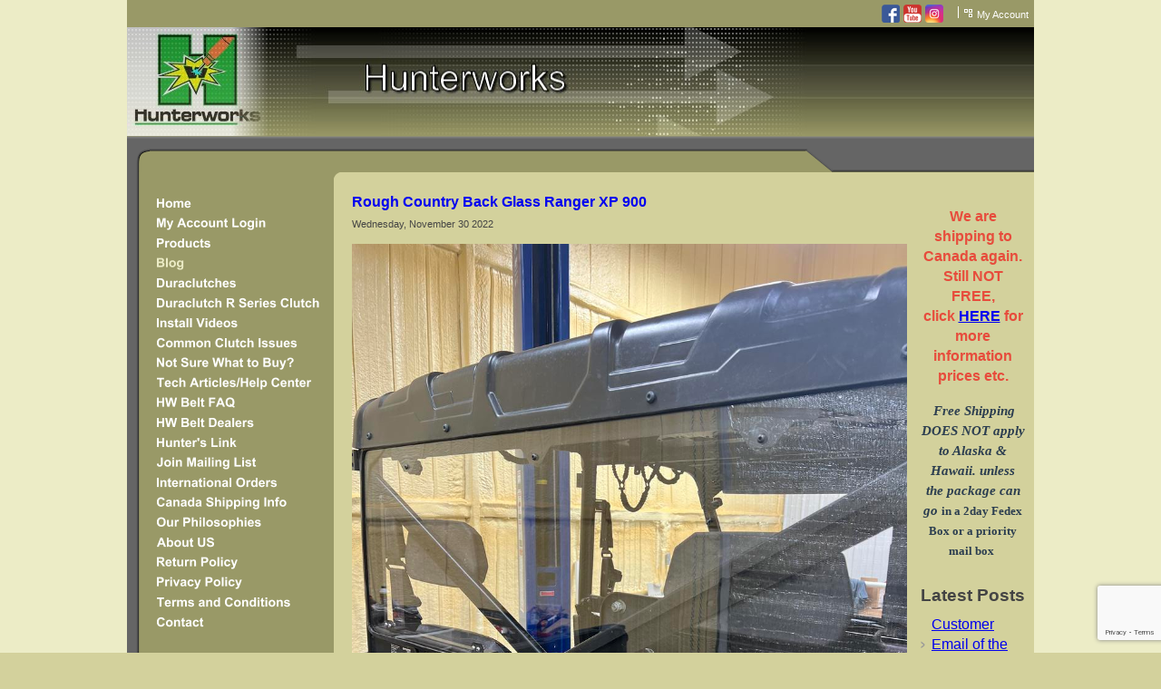

--- FILE ---
content_type: text/html
request_url: https://www.hunterworks.com/blog/view/294867/rough_country_back_glass_ranger_xp_900
body_size: 10736
content:
<!DOCTYPE html>
<html lang="en"><head><meta http-equiv="Content-Type" content="text/html; charset=UTF-8"><title>Hunterworks - Rough Country Back Glass Ranger XP 900</title>
<META NAME="description" CONTENT="Hunterworks is the leader is ATV, UTV CVT Clutching for Polaris, Can Am, and Yamaha. Hunterworks manufactures American Made clutch products for Polaris, Can Am, and Yamaha Side by Sides">
<META NAME="keywords" CONTENT="Polaris, Can Am, RZR, Ranger, General, ACE, Sportsman, Scrambler, Defender, X3, Maverick, Commander, Outlander, XMR, Belts, Clutching, Springs, Transmission, Crankshaft, XP 900, XP 1000, XP, 900, 1000, 800, 700, Non XP, Clutch Kit, How To, Hunterworks, Dalton, Highlifter, Racing, Mudding, Mud, Dirt, Riding, Climbing, Rocks and Trails, Tires, Exhaust, Air Filter, Gates, Super ATV, DynoJet, Aftermarket Assassins, Gilomen Innovations, Polaris RZR 900 CVT Belt, Polaris Turbo Pro RZR Belt, General CVT Belt Non XP, Polaris Ranger XP 1000 CVT Belt, Polaris General XP CVT Belt, Polaris RZR XP 1000 CVT Belt, Polaris RZR Ranger 800 CVT Belt, Polaris Ranger 900 XP CVT Belt, Polaris RZR 1000S 4 CVT Belt, Polaris Turbo, Can Am Defender CVT Belt, Can Am X3 Turbo CVT Belt, Polaris RZR XP 900 CVT Belt, Polaris Sportsman CVT Belt,  Can Am Commander and Maverick, Can Am Renegade CVT Belt, Can Am Outlander CVT Belt, Can Am Maverick Max 1000 CVT Belt, 2021-2022 Can Am Commander CVT Belt, Can Am Maverick X3 900 CVT Belt, Polaris RZR 1000 XP S New Primary Clutch, Polaris Scrambler CVT Belt, Can Am Maverick Trail Sport CVT Belt, 2011, 2012, 2013, 2014, 2015, 2016, 2017, 2018, 2019, 2020, 2021, 2022, 2023, Pro">
<meta property="og:image" content="/i/u/1460326/i/back_glass.jpg"/>
<script type="text/javascript" src="//cdn.rlets.com/capture_configs/dee/f25/318/cb44ababbd2f50df0437fdf.js" async="async"></script> 

<meta name="google-site-verification" content="g4qUBmJqzaMjb-xcGVih1K4EAsfbI-LKAHYw6f74Jf4" /><style type="text/css">
body {margin:0px;border-width:0px;}
@media (min-width: 700px){ body {background-image:url('https://www.hunterworks.com/zirw/660/i/u/1460326/i/menu/bkgrnd.gif')}}
</style>
<link rel="stylesheet" type="text/css" href="https://www.hunterworks.com/zirw/660/i/u/1460326/i/menu/sx.css">
<link rel="canonical" href="https://www.hunterworks.com/blog/view/294867/rough_country_back_glass_ranger_xp_900">
<meta name="viewport" content="width=device-width" />
<link rel="shortcut icon" HREF="/i/u/1460326/i/9DD8C305-BF58-4475-A1C7-ACCCCA39F58D_1_201_a.jpeg?abc=1">
<link rel="alternate" type="application/rss+xml" title="Hunterworks Blog" href="/inc/blog?blog=294595">
</head>
<body onLoad="mset();"  bgcolor="#D3D19C" text="#444444" >
<a class="skip-main" style="position:absolute;left:-999px" href="#emain">Skip to main content</a><!-- Google tag (gtag.js) -->
<script async src="https://www.googletagmanager.com/gtag/js?id=AW-10954230341"></script>
<script>
  window.dataLayer = window.dataLayer || [];
  function gtag(){dataLayer.push(arguments);}
  gtag('js', new Date());

  gtag('config', 'AW-10954230341');
</script> 


<!-- Google tag (gtag.js) -->
<script async src="https://www.googletagmanager.com/gtag/js?id=AW-11016634616"></script>
<script>
  window.dataLayer = window.dataLayer || [];
  function gtag(){dataLayer.push(arguments);}
  gtag('js', new Date());
 
  gtag('config', 'AW-11016634616');
</script>

<meta name="google-site-verification" content="g4qUBmJqzaMjb-xcGVih1K4EAsfbI-LKAHYw6f74Jf4" />
 




<div id="mobsys" class="mobsys m1 lm2" data-ml="2"><div id="eMB" data-homebtn="0"><div class="eMB" id="mobBack" onclick="window.history.go(-1);"><span>&#xf053;</span></div><div class="eMB" id="mobCart" style="margin-left:36px;position:absolute" onclick="location.href='/storeCart';"><span>&#xe003;</span></div><div class="eMB" id="mobMenu"  onclick="esbTogMobm()"><span>&#x023</span></div>
<div id="eMT" class="eMT" onclick="location.href='/';">Home</div></div>
<div><div id="eMM" onclick="document.getElementById('eMM').setAttribute('class','');"><div id="eMMi" onclick="event.cancelBubble='true'"></div></div></div></div><script type="text/javascript">
var msets=false;msetm=true;mindex=0;thispage=0;thisparent=0;popm=false;popa=false;
var irootsite="https://www.hunterworks.com/i/u/1460326//i";var siteurl="/";var ilazy=false;
</script>
<script>
var dii=document.images;function mset(){if(typeof (funcOnPageLoad)!="undefined"){funcOnPageLoad()}mbset();var B=thispage;var C=thisparent;if(dii["i"+B]!=null){dii["i"+B].src=bd+"sel_"+B+".gif?r="+Math.floor(Math.random()*100000)}if(C!=0&&dii["i"+C]!=null){dii["i"+C].src=bd+"sel_"+C+".gif"}if(mindex==0){return }var A=irootsite+"/menu/over_";if(msetm&&msetm==true){for(x=1;x<mi.length;x++){i=mi[x];if(i!=null&&typeof (i)!="undefined"){mi[x]=new Image();mi[x].src=A+i+".gif"}}}if(msets&&msets==true){for(x=1;x<ms.length;x++){i=ms[x];if(i!=null&&typeof (i)!="undefined"){ms[x]=new Image();ms[x].src=A+i+".gif"}}}}function ovp(A,B){if(popa){ovpa(A,B)}pom=true}function ot(A,B){if(popa){ota(A,B)}if(popm){otpop(A);return }if(dii["i"+A]==null){return }if(A!=thispage){dii["i"+A].src=bd+A+".gif"}else{dii["i"+A].src=bd+"sel_"+A+".gif"}}function ov(A,B){if(popa){ovpa(A,B)}if(popm){ovpop(A,B);return }dii["i"+A].src=bd+"over_"+A+".gif"}function ezPOpen(A){ezgu(A,"_self","")}function ezgu(B,A,C){window.open(siteurl+B,A,C)}function loadjs(A,E){var D=document;var C,B=D.getElementsByTagName("script")[0];if(D.getElementById(E)){return }var C=D.createElement("script");C.src=A;C.id=E;B.parentNode.insertBefore(C,B)}function dki(A){return document.getElementById(A)}function mbset(){var A=document;var C=dki("eMB");if(window.innerWidth<=700){if(dki("eMF")==null&&C!=null){mbseti()}else{var B=dki("esbQbarSocial");if(B!=null){var D=dki("esbQbarMob");if(D!=null){D.innerHTML='<div class="ii">'+B.innerHTML+"</div>"}}}}}function mbseti(){var Y=document;var A=dki("eMB");var V=Y.createElement("div");V.innerHTML='<div id="eMF"><a href="'+siteurl+"inc/mob?go=full&link="+location.href+'">view full site</a></div>';Y.body.appendChild(V);try{var C=dki("bantable").getAttribute("data-mobsz");if(C!=null&&C=="f"&&dki("esbtLogoDiv")!=null){var S=new Image();S.src=dki("bantable").getAttribute("background");var R=dki("bantable").offsetWidth;var b=S.width;var J=R/b;var F=S.height*J;dki("esbtLogoDiv").style.height=F+"px"}}catch(d){}var c=false;try{var N="<ul>";var U=dki("mu1");if(U!=null){var T=document.getElementsByClassName("esbmu1");for(var O=0;O<T.length;O++){U=T[O];var f=U.childNodes[0];var B=f.childNodes;for(var M=0;M<f.childNodes.length;M++){var W=B[M].childNodes[0];if(M==0&&B[M].getAttribute("class")=="sel"){c=true}N=N+'<li><a href="'+W.getAttribute("href")+'">'+W.innerHTML+"</a>";try{var Q=dki("mobsys");var L=Q.getAttribute("data-ml");if(L!=null&&L>1){var g=W.getAttribute("id");g=g.replace("cua","");g=g.replace("car","");g=g*1;var H=dki("dm"+g);if(H!=null){var K=H.innerHTML;var X=K.indexOf("<ul>");var G=K.indexOf("</ul>");var Z=K.substring(X+4,G);N=N+'<li class="mmsub"><ul class="mmsub">'+Z+"</ul></li>"}}}catch(d){}}}}else{for(var M=0;M<30;M++){var W=dki("ema"+M);if(W!=null){N=N+'<li><a href="'+W.getAttribute("href")+'">'+W.getAttribute("alt")+"</a>";if(M==0&&W.getAttribute("class")=="sel"){c=true}}}}N=N+"</ul>";var P=dki("esbQbarSocial");var E="";if(P!=null){E='<div class="esbQbarSocial">'+P.innerHTML+"</div>"}dki("eMMi").innerHTML=N+E;var D=A.getAttribute("data-homebtn");if(c==false&&D==3){var a=dki("dm"+thispage);if(a==null){a=dki("dmp"+thispage)}if(a==null&&typeof (esbPopMenus)=="undefined"){a=dki("esbMenTab2")}try{var O=dki("dm"+thispagepar);if(O!=null){a=O}}catch(d){}if(a!=null){c=true;N=a.innerHTML;N=N.replace("<table",'<table width="100%"');N=N.replace('id="mu2"',"")}}if(c==true||D==2){var I=dki("content-main");if(I==null){I=dki("content")}if(I!=null){var V=Y.createElement("div");V.setAttribute("class","eMHL");V.setAttribute("id","eMHL");V.innerHTML=N;if(D==null||D=="0"){V.style.display="none"}I.insertBefore(V,I.childNodes[0])}}else{dki("mobBack").style.display="block"}}catch(d){}}function ezMobResize(){try{var B=j$(window).width();if(B<=700){return true}else{return false}}catch(A){}return false}function esbTogMobm(){if(dki("eMF")==null){mbseti()}var A=dki("eMM");if(A.getAttribute("class")==null){A.setAttribute("class","showit")}else{A.removeAttribute("class")}}function onWinLoad(B){var A=window.onload;if(typeof window.onload!="function"){window.onload=B}else{window.onload=function(){if(A){A()}B()}}}var lzio=null;function fixLazy(A){A.src=A.dataset.src;A.classList.remove("lazy");if(lzio!=null){lzio.unobserve(A)}}function setLazy(){var A=[].slice.call(document.querySelectorAll("img.lazy"));A.forEach(function(B){if(lzio!=null){lzio.observe(B)}else{fixLazy(B)}})}if(ilazy==true){document.addEventListener("DOMContentLoaded",function(){if("IntersectionObserver" in window){lzio=new IntersectionObserver(function(A,B){A.forEach(function(C){if(C.isIntersecting){fixLazy(C.target)}})})}else{}setLazy()})};

</script>


<style type="text/css" >
div#layout-all {text-align:center;}
table#layout-main {margin:auto}
</style>

<div id="layout-all">
<table cellpadding=0 id="layout-main" class="mainall" cellspacing=0 border=0 width=1000 bgcolor=999967>

<tr><td><table bgcolor="#999967" cellpadding=0 cellspacing=0 border=0 width="100%">
<tr><td><style type="text/css">
div.qb1 img, div.qb1 a {display:inline-block}
div.qb1 div.qspace {padding-right:3px;}
</style>
<div class="qb1" style="margin-bottom:0px;position:relative;" align="right">
<table cellpadding=0 cellspacing=0 border=0 style="width:100%"><tr>
<td align="right">
<table id="qbtbl" style="margin-left:auto"><tr><td id="qbi0" class="qbi"><style type="text/css">
div.esbQbarSocial img, div.esbQbarSocial a {display:block;}
div.esbQbarSocial img {width:20x20px}
</style>
<div id="esbQbarSocial" class="esbQbarSocial"><table cellpadding=0 cellspacing=0 border=0><tr>
<td><a href="http://www.facebook.com/hunterworksinc/" target="facebook" ><img  src="https://www.hunterworks.com/zirw/h499b4/i/t/w/integration/social/icons/fcsq1/fb_20x20.png" alt="our facebook page" border=0></a></td>




<td><a href="http://www.youtube.com/channel/UCzPmzN_ls3BaQ7RXCEk4d2Q" target="ytub"><img src="https://www.hunterworks.com/zirw/h499b4/i/t/w/integration/social/icons/fcsq1/yt_20x20.png" alt="youtube" border=0></a></td><td><a href="https://www.instagram.com/hunterworks1/?hl=en" target="igram"><img src="https://www.hunterworks.com/zirw/h499b4/i/t/w/integration/social/icons/fcsq1/ig_20x20.png" alt="instagram" border=0></a></td>


</tr></table></div>



</td><td><div class="qspace"><img src="https://www.hunterworks.com/zirw/660/i/t/w/rnddot.gif" alt="" width=1 height=1></div></td><td><div class="qdiv"><img src="https://www.hunterworks.com/zirw/660/i/u/1460326/i/menu/div8325.gif" alt="" border=0></div></td><td id="qbi1" class="qbi"><div class="qico"><img src="https://www.hunterworks.com/zirw/660/i/u/1460326/i/menu/qb293753.gif" alt="" border=0></td><td><a href="/inc/account/main">My Account</a></td></tr></table>
</td></tr></table>

</div>


</td></tr></table>






</td></tr>


<tr><td>
<div id="esbtBan" class="esbtBanRegPage">


<table cellpadding=0 width="100%" id="bantable" cellspacing=0 border=0 background="https://www.hunterworks.com/zirw/660/i/u/1460326/i/menu/a1f.jpg" style="cursor:pointer" onclick="location.href='/home';"><tr><td><img src="https://www.hunterworks.com/zirw/660/i/u/1460326/i/menu/a1.jpg" class="bangr" style="display:block" width=750 height=120></td></tr></table>
</div>
<table cellpadding=0 cellspacing=0 border=0 class="esbBase" >
<tr>
<td width="1%"><img style="display:block" src="https://www.hunterworks.com/zirw/660/i/u/1460326/i/menu/i3.gif" width=25 height=40></td>
<td width="98%"><img style="display:block" src="https://www.hunterworks.com/zirw/660/i/u/1460326/i/menu/i2.gif" height=40 width="100%"></td>
<td width="1%"><img style="display:block" src="https://www.hunterworks.com/zirw/660/i/u/1460326/i/menu/i1.gif" width=253 height=40></td>
</tr></table>

<table cellpadding=0 cellspacing=0 border=0 width="100%"><tr><td>
<table width="100%" cellpadding=0 cellspacing=0 border=0 bgcolor=999967><tr>
<td width="1%" class="esbBase" background=https://www.hunterworks.com/zirw/660/i/u/1460326/i/menu/i4.gif><img style="display:block" src="https://www.hunterworks.com/zirw/660/i/u/1460326/i/menu/i4.gif"></td>
<td width=10% valign=top class="esbLeft">
<center><table cellpadding=0 cellspacing=0 border=0><tr><td><img src="https://www.hunterworks.com/zirw/h499b4/i/t/w/rnddot.gif" width=2 height="10"></td></tr></table>
<div id="esbtMenu0i"></div><div id="esbtMenu0"><script type="text/javascript">
var bd='https://www.hunterworks.com/zirw/660/i/u/1460326/i/menu/';
thispage=294595;
</script>
<table border=0 cellpadding=1 cellspacing=2><tr><td valign=top><a href="/home" id="ema0" onMouseOut="ot()" onMouseOver="ovp(14);" title="" alt="Polaris, Can Am and Yamaha Clutching"><img src="https://www.hunterworks.com/zirw/660/i/u/1460326/i/menu/14.gif"  title="" alt="Polaris, Can Am and Yamaha Clutching" border="0"></a></td></tr><tr><td valign=top><a href="/my_account_login" id="ema1" onMouseOut="ot()" onMouseOver="ovp(293758);" title="" alt="My Account Login"><img src="https://www.hunterworks.com/zirw/660/i/u/1460326/i/menu/293758.gif"  title="" alt="My Account Login" border="0"></a></td></tr><tr><td valign=top><a href="/products" id="ema2" onMouseOut="ot()" onMouseOver="ovp(289857);" title="" alt="Products"><img src="https://www.hunterworks.com/zirw/660/i/u/1460326/i/menu/289857.gif"  title="" alt="Products" border="0"></a></td></tr><tr><td valign=top><a href="/blog" class="sel" id="ema3" onMouseOut="ot()" onMouseOver="ovp(294595);" title="" alt="Blog"><img src="https://www.hunterworks.com/zirw/660/i/u/1460326/i/menu/sel_294595.gif"  title="" alt="Blog" border="0"></a></td></tr><tr><td valign=top><a href="/duraclutches_" id="ema4" onMouseOut="ot()" onMouseOver="ovp(60985);" title="" alt="Duraclutches "><img src="https://www.hunterworks.com/zirw/660/i/u/1460326/i/menu/60985.gif"  title="" alt="Duraclutches " border="0"></a></td></tr><tr><td valign=top><a href="/duraclutch_r_series_clutch_" id="ema5" onMouseOut="ot()" onMouseOver="ovp(338791);" title="" alt="Duraclutch R Series Clutch "><img src="https://www.hunterworks.com/zirw/660/i/u/1460326/i/menu/338791.gif"  title="" alt="Duraclutch R Series Clutch " border="0"></a></td></tr><tr><td valign=top><a href="/install_videos" id="ema6" onMouseOut="ot()" onMouseOver="ovp(20098);" title="" alt="Free Install Videos"><img src="https://www.hunterworks.com/zirw/660/i/u/1460326/i/menu/20098.gif"  title="" alt="Free Install Videos" border="0"></a></td></tr><tr><td valign=top><a href="/common_clutch_issues" id="ema7" onMouseOut="ot()" onMouseOver="ovp(289867);" title="" alt="Common Clutch Issues"><img src="https://www.hunterworks.com/zirw/660/i/u/1460326/i/menu/289867.gif"  title="" alt="Common Clutch Issues" border="0"></a></td></tr><tr><td valign=top><a href="/not_sure_what_to_buy__" id="ema8" onMouseOut="ot()" onMouseOver="ovp(289869);" title="" alt="Not Sure What to Buy? "><img src="https://www.hunterworks.com/zirw/660/i/u/1460326/i/menu/289869.gif"  title="" alt="Not Sure What to Buy? " border="0"></a></td></tr><tr><td valign=top><a href="/tech_articles_help_center" id="ema9" onMouseOut="ot()" onMouseOver="ovp(14876);" title="" alt="Tech Articles/Help Center"><img src="https://www.hunterworks.com/zirw/660/i/u/1460326/i/menu/14876.gif"  title="" alt="Tech Articles/Help Center" border="0"></a></td></tr><tr><td valign=top><a href="/hw_belt_faq" id="ema10" onMouseOut="ot()" onMouseOver="ovp(96195);" title="" alt="HW FAQ"><img src="https://www.hunterworks.com/zirw/660/i/u/1460326/i/menu/96195.gif"  title="" alt="HW FAQ" border="0"></a></td></tr><tr><td valign=top><a href="/hw_belt_dealers" id="ema11" onMouseOut="ot()" onMouseOver="ovp(99997);" title="" alt="Hunterworks Belt Dealers"><img src="https://www.hunterworks.com/zirw/660/i/u/1460326/i/menu/99997.gif"  title="" alt="Hunterworks Belt Dealers" border="0"></a></td></tr><tr><td valign=top><a href="/hunter_s_link" id="ema12" onMouseOut="ot()" onMouseOver="ovp(278932);" title="" alt="Hunter's Link"><img src="https://www.hunterworks.com/zirw/660/i/u/1460326/i/menu/278932.gif"  title="" alt="Hunter's Link" border="0"></a></td></tr><tr><td valign=top><a href="/join_mailing_list" id="ema13" onMouseOut="ot()" onMouseOver="ovp(129);" title="" alt="Join Mailing List"><img src="https://www.hunterworks.com/zirw/660/i/u/1460326/i/menu/129.gif"  title="" alt="Join Mailing List" border="0"></a></td></tr><tr><td valign=top><a href="/international_orders" id="ema14" onMouseOut="ot()" onMouseOver="ovp(3826);" title="" alt="International Orders"><img src="https://www.hunterworks.com/zirw/660/i/u/1460326/i/menu/3826.gif"  title="" alt="International Orders" border="0"></a></td></tr><tr><td valign=top><a href="/canada_shipping_info" id="ema15" onMouseOut="ot()" onMouseOver="ovp(181287);" title="" alt="Canada Shipping Info"><img src="https://www.hunterworks.com/zirw/660/i/u/1460326/i/menu/181287.gif"  title="" alt="Canada Shipping Info" border="0"></a></td></tr><tr><td valign=top><a href="/our_philosophies" id="ema16" onMouseOut="ot()" onMouseOver="ovp(3175);" title="" alt="Our Philosophies"><img src="https://www.hunterworks.com/zirw/660/i/u/1460326/i/menu/3175.gif"  title="" alt="Our Philosophies" border="0"></a></td></tr><tr><td valign=top><a href="/about_us" id="ema17" onMouseOut="ot()" onMouseOver="ovp(51);" title="" alt="About HunterworkLLC"><img src="https://www.hunterworks.com/zirw/660/i/u/1460326/i/menu/51.gif"  title="" alt="About HunterworkLLC" border="0"></a></td></tr><tr><td valign=top><a href="/return_policy1" id="ema18" onMouseOut="ot()" onMouseOver="ovp(282318);" title="" alt="Return Policy"><img src="https://www.hunterworks.com/zirw/660/i/u/1460326/i/menu/282318.gif"  title="" alt="Return Policy" border="0"></a></td></tr><tr><td valign=top><a href="/privacy_policy1" id="ema19" onMouseOut="ot()" onMouseOver="ovp(282319);" title="" alt="Privacy Policy"><img src="https://www.hunterworks.com/zirw/660/i/u/1460326/i/menu/282319.gif"  title="" alt="Privacy Policy" border="0"></a></td></tr><tr><td valign=top><a href="/terms_and_conditions1" id="ema20" onMouseOut="ot()" onMouseOver="ovp(282320);" title="" alt="Terms and Conditions"><img src="https://www.hunterworks.com/zirw/660/i/u/1460326/i/menu/282320.gif"  title="" alt="Terms and Conditions" border="0"></a></td></tr><tr><td valign=top><a href="/contact" id="ema21" onMouseOut="ot()" onMouseOver="ovp(54);" title="" alt="Contact"><img src="https://www.hunterworks.com/zirw/660/i/u/1460326/i/menu/54.gif"  title="" alt="Contact" border="0"></a></td></tr></table><script type="text/javascript">
msetm=true;
var mi=[0];
</script></div>
</center>
<br>
<div class="sbar" id="sbar-lt-sitet"><div align=left id="comp46903" class="esbSec" style="margin-bottom:26px">
<div class="esbMod"><div class="esbModtx">
<div class="t2 xtx">We accept all major credit cards and Paypal.</div>



</div>
</div>

</div>
<div align=left id="comp40354" class="esbSec" style="margin-bottom:26px">
<!-- PayPal Logo --><table border="0" cellpadding="10" cellspacing="0" align="center"><tr><td align="center"></td></tr>
<tr><td align="center"><a href="#" onclick="javascript:window.open('https://www.paypal.com/us/cgi-bin/webscr?cmd=xpt/Marketing/popup/OLCWhatIsPayPal-outside','olcwhatispaypal','toolbar=no, location=no, directories=no, status=no, menubar=no, scrollbars=yes, resizable=yes, width=400, height=350');"><img  src="https://www.paypal.com/en_US/i/bnr/bnr_shopNowUsing_150x40.gif" border="0" alt="Additional Options"></a></td></tr></table><!-- PayPal Logo --></div>
</div><div class="sbar" id="sbar-lt-page"></div>
<div class="sbar" id="sbar-lt-site"></div>



<img style="display:block" src="https://www.hunterworks.com/zirw/h499b4/i/t/w/rnddot.gif" width=100 height=1>


</td>
<td width="1%" class="esbBase"><img style="display:block" src="https://www.hunterworks.com/zirw/h499b4/i/t/w/rnddot.gif" height=1 width=7></td>
<td width="1%" valign=top bgcolor=D3D19C><img style="display:block" src="https://www.hunterworks.com/zirw/660/i/u/1460326/i/menu/i5.gif"></td>
<td width=96% valign=top bgcolor=D3D19C><table cellpadding=0 cellspacing=0 border=0><tr><td><img src="https://www.hunterworks.com/zirw/h499b4/i/t/w/rnddot.gif" width=2 height="10"></td></tr></table>
<table width="100%" cellpadding=0 cellspacing=0 border=0><tr><td width="1%"><img src="https://www.hunterworks.com/zirw/h499b4/i/t/w/rnddot.gif" width="10" height=1></td>
<td valign=top width="98%"><a name="emain"></a><div id="content">

<table width="100%" class="esmF" cellpadding=0 cellspacing=0 border=0 style="margin-bottom:1px"><tr>
<td >
<div align=left id="comp294596" class="esbSec" style="margin-bottom:26px">
<div></div>
<script type="text/javascript">
function goviewblog(b){location.href="/blog/"+b;}
function doshare(text,link){edpop('popw',true,'edinc/edtool/social-share?text='+text+'&link=https://www.hunterworks.com'+link,{size:'lib'});return false;}
function goblog(b){location.href="/blog/edit/294596"+b;}
function godesign(b){location.href="/blog/?blogm=config&set=design";}

</script>

<style type="text/css">
#blbtn {background-color:#dfdfdf;text-decoration:none;border:1px #d0d0d0 solid;font-weight:normal;padding:4px 8px;;font-size:10pt;color:#555555;border-radius:5px;}
#blbtn:hover {background-color:#efefef;color:#000000;font-style:normal;font-weight:normal}
#blfeedt {font-size:8pt;text-decoration:none}
#blsectitle {border-bottom:1px #666666 solid;font-weight:normal;padding:0px;color:#666666;font-weight:bold}

DIV.popm ul {margin:0px;padding:0px;}
DIV.popm ul li {margin:0px;padding:0px;list-style-type:none;background-color:#e8e8e8}



</style>
<link rel="stylesheet" type="text/css" href="https://www.hunterworks.com/zirw/660/i/u/1460326/i/menu/cssi/blog-def.css">























<div class="blog-def">
<div class="esbBlogBox">
<div class="esbBlogTitle"><a href="//www.hunterworks.com/blog/view/294867/rough_country_back_glass_ranger_xp_900">Rough Country Back Glass Ranger XP 900</a></div>
<div class="esbBlogDateDiv"><span class="esbBlogDate">Wednesday, November 30 2022</span></div>
<div class="esbBlogBody">


<div class="esbBlogImg"><a href="//www.hunterworks.com/blog/view/294867/rough_country_back_glass_ranger_xp_900"><img src="/get/b5z/m1200-*/i/u/1460326/i/back_glass.jpg" alt="Rough Country Back Glass Ranger XP 900" border="0"></a></div><p class="fpg">We just got in the Rough Country Back Glass for our 2016 Polaris Ranger XP 900 Crew.</p>

<p>One thing about this glass that we like is the noise reduction and dust prevention. Dust collects in the cab down dirt roads and the exhaust can get obnoxious without this back glass. It serves its purpose.</p>

<p>One thing we do not like about this rear panel, along with alot of other brands, is the strip you are suppose to install that seperate straight glass from hitting the frame. It does not come assembled and putting this strip along the edge of the glass is a challenge.</p>

<p>Someone comment down below some easier installed front and rear windshields, I&#39;d love to hear what you guys had success with.</p>

<p>Thanks, Hunter</p></div>
<div class="esbBlogCommentLink"><a href="" onclick="location.href='//www.hunterworks.com/blog/view/294867/rough_country_back_glass_ranger_xp_900#postcomment';return false;">0 Comments</a></div>
<div class="esbBlogFoot">
Posted by: Hunter AT 12:52 pm&nbsp;&nbsp;
|&nbsp;&nbsp;<a href="//www.hunterworks.com/blog/view/294867/rough_country_back_glass_ranger_xp_900">Permalink</a>
&nbsp;&nbsp;|&nbsp;&nbsp;<a href="" onclick="location.href='//www.hunterworks.com/blog/view/294867/rough_country_back_glass_ranger_xp_900#postcomment';return false;">0 Comments</a>&nbsp;&nbsp;|&nbsp;&nbsp;<a href="mailto:?subject=Rough Country Back Glass Ranger XP 900&body=https://www.hunterworks.com/blog/view/294867">Email</a>
</div>
</div>
<div class="esbBlogShareLinks">


</div>
</div>






<style type="text/css">
#blbtn {background-color:#dfdfdf;text-decoration:none;border:1px #d0d0d0 solid;font-weight:normal;padding:4px 8px;;font-size:10pt;color:#555555;border-radius:5px;}
#blbtn:hover {background-color:#efefef;color:#000000;font-style:normal;font-weight:normal}
#blfeedt {font-size:8pt;text-decoration:none}
#blsectitle {border-bottom:1px #666666 solid;font-weight:normal;padding:0px;color:#666666;font-weight:bold}

DIV.popm ul {margin:0px;padding:0px;}
DIV.popm ul li {margin:0px;padding:0px;list-style-type:none;background-color:#e8e8e8}



</style>
<link rel="stylesheet" type="text/css" href="https://www.hunterworks.com/zirw/660/i/u/1460326/i/menu/cssi/blog-def.css">




<div class="blog-def">
<div class="esbCommentHeader">Comments: <span id="commentlink" style="display:none"><a href="#postcomment">post comment</a></span></div>

</div>

<html>
<script type="text/javascript">
window.focus();
</script>




<form method="POST" name="mainform" action="/blog/view/294867/rough_country_back_glass_ranger_xp_900/post/"  >
<input type=hidden name="postPageName" value="/blog/view/294867/rough_country_back_glass_ranger_xp_900">
<input type=hidden name="thisPageName" value="/blog/view/294867/rough_country_back_glass_ranger_xp_900/">
<input type=hidden name="thisDomain" value="www.hunterworks.com">
<input type=hidden name="id" value="294595">
<input type=hidden name="sdb" value="1">
<input type=hidden name=options value="">


<script type="text/javascript">
var xmlreqBlog;
function sendXmlHttpRequestBlog(url){
var obj=getXmlHttpRequestObjBlog(url);
if(obj==null) return false;
try
   {
    if (window.XMLHttpRequest) {obj.send(null); return true;}
    else if (window.ActiveXObject) {
        if (obj) {
            obj.send();
            return true;}
        }

    }
catch(e)
   {
   }
return false;
}
function sendXmlHttpRequestObjBlog(obj){
try
   {
    if (window.XMLHttpRequest) {obj.send(null); return true;  }
    else if (window.ActiveXObject) {
        if (obj) {
            obj.send();
            return true;}
        }

    }
catch(e)
   {
   }
return false;
}

function getXmlHttpRequestObjBlog(url){
    try
       {
        if (window.XMLHttpRequest) {
            xmlreqBlog = new XMLHttpRequest();
            xmlreqBlog.onreadystatechange = processStateChangeBlog;
            xmlreqBlog.open("GET", url, true);
            return xmlreqBlog;
            }
        else if (window.ActiveXObject) {
            xmlreqBlog = new ActiveXObject("Microsoft.XMLHTTP");
            if (xmlreqBlog) {
                xmlreqBlog.onreadystatechange = processStateChangeBlog;
                xmlreqBlog.open("GET", url, true);
                return xmlreqBlog;}
            }
       }
    catch(e)
       {
       }
    return null;
}
function processStateChangeBlog(){
if (xmlreqBlog.readyState == 4)
   httpXmlDoneBlog(xmlreqBlog);
}
var handlepostcaptcha=null;
function captchasubmit()
{
    if(handlepostcaptcha!=null)
        handlepostcaptcha();
}



function captchasubmitBlog()
{
   document.mainform.submit();
}

function checkbook(len){
   m=document.mainform;
   var v=m.NAME.value;
   if(v.length==0) {alert("You must enter the name field to add a comment to this blog.");return;}
   if(v.length>200) {alert("Your name is too long.");return;}

   v=m.DESCRIPTION.value;
   if(v.length==0) {alert("You must enter the description field to add a comment to this blog.");return;}
   if(v.length>len) {alert("Your comment is too long.  There is a maximum of "+len+" characters for your comment.  Your current comment has "+v.length+" characters.");return;}
   handlepostcaptcha=captchasubmitBlog
   grecaptcha.execute();

}
</script>

<div class="forms-def">
<input type=hidden name="compName" value="compBlogHelper">
<input type=hidden name="comment.post" value="true">
<input type=hidden name="blog" value="294595">

<input type=hidden name="blogid" value="294867">

<input type=hidden name="blogm" value="comment">
<div class="blog-def">
<a name="postcomment"></a>
<br><div class="esbCommentHeader">Post comment</div>
<div class="esbLabel esbFormLab">Name</div>
<input class="esbFormField" type=text name="NAME" size=30><font size=2 color=red>&nbsp;*</font><br>
<div class="esbLabel esbFormLab">Email Address</div>
<input type=text  class="esbFormField" name="email" size=30><br>
<div class="esbLabel esbFormLab">Message</div><font size=1> (max 750 characters)</font><br>
<textarea class="esbFormField" name="DESCRIPTION" rows=8 cols=50 ></textarea><font size=2 color=red>*</font><br>
<script src="https://www.google.com/recaptcha/api.js" async defer></script><div id="recaptcha-div" class="g-recaptcha" data-sitekey="6LcBOkMUAAAAAKX53vIbuVOoRvigaPBfIQujN_6f" data-callback="captchasubmit" data-size="invisible"></div><div style="margin-top:10px;margin-bottom:10px">
<font size="2" color="red">* Required Fields</font><br>
<font size="2">Note:  All comments are subject to approval.  Your comment will not appear until it has been approved.</font>
</div>
<center><input type="button" class="esbFormBtn" onclick="checkbook(750)" value="Post your comment" name="post"></center>
<p>
</div>
<script type="text/javascript">
document.getElementById("commentlink").style.display="inline";
</script>

</div>

</form>

</body>
</html>


<style type="text/css">
.esbBlogImg img {max-width:100%;}
.esbBlogImg {margin-bottom:20px;display:table;table-layout:fixed;width:100%}

</style>






</div>

</td></tr></TABLE>
<table width="100%" class="esmT esmF eslRw2" cellpadding=0 cellspacing=0 border=0><tr  class="esmR">
<td valign=top class="esmD" width=50%>
<div class="esmCol" style="margin-right:0px;height:100%"></div>
</td>
<td valign=top  class="esmD" width=50%>
<div class="esmCol" style="margin-left:0px;height:100%"></div>
</td></tr></TABLE>
<table width="100%" class="esmF" cellpadding=0 cellspacing=0 border=0 style="margin-top:1px;margin-bottom:5px;">
<tr><td >

</td></tr></table>
</div><table align=center cellpadding=0 cellspacing=0 border=0 bgcolor=666666 width="100%"><tr><td><img style="display:block" src="https://www.hunterworks.com/zirw/h499b4/i/t/w/rnddot.gif" width=2 height=4></td></tr></table>
<link rel="stylesheet" type="text/css" href="https://www.hunterworks.com/zirw/h499b4/i/t/lib/css/sfoot.css">
<div class="fmwrapb" id="fmenu-wrap"><span id="fmenu"><ul><li><a href="/home" class="mm"><span>Home</span></a></li> <li><a href="/my_account_login" class="mm"><span>My Account Login</span></a></li> <li><a href="/products" class="mm"><span>Products</span></a></li> <li><a href="/blog" class="mm"><span>Blog</span></a></li> <li><a href="/duraclutches_" class="mm"><span>Duraclutches </span></a></li> <li><a href="/duraclutch_r_series_clutch_" class="mm"><span>Duraclutch R Series Clutch </span></a></li> <li><a href="/install_videos" class="mm"><span>Install Videos</span></a></li> <li><a href="/common_clutch_issues" class="mm"><span>Common Clutch Issues</span></a></li> <li><a href="/not_sure_what_to_buy__" class="mm"><span>Not Sure What to Buy? </span></a></li> <li><a href="/tech_articles_help_center" class="mm"><span>Tech Articles/Help Center</span></a></li> <li><a href="/hw_belt_faq" class="mm"><span>HW Belt FAQ</span></a></li> <li><a href="/hw_belt_dealers" class="mm"><span>HW Belt Dealers</span></a></li> <li><a href="/hunter_s_link" class="mm"><span>Hunter's Link</span></a></li> <li><a href="/join_mailing_list" class="mm"><span>Join Mailing List</span></a></li> <li><a href="/international_orders" class="mm"><span>International Orders</span></a></li> <li><a href="/canada_shipping_info" class="mm"><span>Canada Shipping Info</span></a></li> <li><a href="/our_philosophies" class="mm"><span>Our Philosophies</span></a></li> <li><a href="/about_us" class="mm"><span>About US</span></a></li> <li><a href="/return_policy1" class="mm"><span>Return Policy</span></a></li> <li><a href="/privacy_policy1" class="mm"><span>Privacy Policy</span></a></li> <li><a href="/terms_and_conditions1" class="mm"><span>Terms and Conditions</span></a></li> <li><a href="/contact" class="mm"><span>Contact</span></a></li> </ul></span></div>
<div id="foottx"><div id="ftext-wrap">

<span id="ftext">

<div style="text-align:center;">
<div class="esbFL"></div>
<p class="fpg"><font size="2"><strong>Hunterworks Inc.</strong><br />
12097 Kelly Lane</font><br />
<font size="2">Collinsville, MS 39325</font><br />
<font size="2">Phone: 601-771-0070<br />
Fax 601-771-0073</font></p>

<p><font size="2">Order and shipping questions <a href="mailto:orders@hunterworks.com">orders@hunterworks.com</a></font></p>

<p><font size="2">Tech questions on clutching <a href="mailto:todd@hunterworks.com">todd@hunterworks.com</a></font></p>

<p><font size="2">Tech questions on Powervison 3&nbsp;<a href="mailto:hunter@hunterworks.com">hunter@hunterworks.com</a>&nbsp;</font></p>

<p></p>

</div>


</span>

<div id="powered" class="footdk"><!-- Google tag (gtag.js) -->
<script async src="https://www.googletagmanager.com/gtag/js?id=UA-657515-3"></script>
<script>
  window.dataLayer = window.dataLayer || [];
  function gtag(){dataLayer.push(arguments);}
  gtag('js', new Date());

  gtag('config', 'UA-657515-3');
</script></div>
</div>









</div>


</td><td valign=top class="esbLeft">
<div id="content-right">
<table cellpadding=0 cellspacing=0 border=0 width=100  style="margin-left:15px;height:100%"><tr><td valign=top>

<div class="sbar" id="sbar-rt-sitet"><div align=left id="comp50352" class="esbSec" style="margin-bottom:26px">
<div class="esbMod"><div class="esbModtx">
<div class="t2 xtx"><p style="text-align: left;"></p>

<p style="text-align: center;"><span style="color: rgb(231, 76, 60);"><strong>We are shipping to Canada again. Still NOT FREE, click&nbsp;<a href="https://www.hunterworks.com/canada_shipping_info" target="_blank">HERE</a> for more information prices etc.</strong></span></p>

<p style="text-align: center;"><strong><span style="font-family: &quot;Tahoma&quot;,&quot;sans-serif&quot;; font-size: 10pt; mso-fareast-font-family: Calibri; mso-fareast-theme-font: minor-latin; mso-ansi-language: EN-US; mso-fareast-language: EN-US; mso-bidi-language: AR-SA;">&nbsp;<span style="color:#2c3e50;"><span style="font-family: comic sans ms;"><span class="esbH3"><em>Free Shipping DOES NOT apply to Alaska &amp; Hawaii.&nbsp;unless the package can go </em></span>in a 2day Fedex Box or a priority mail box&nbsp;</span></span></span></strong></p>

<p style="text-align: center;"></p>
</div>



</div>
</div>

</div>
</div>
<div class="sbar" id="sbar-rt-page"><div align=left id="comp294597" class="esbSec" style="margin-bottom:26px">







<div class="blog-def">


<div class="esbH1 xtx">Latest&nbsp;Posts</div>
<div class="linkset1">
<ul>

<li><a href="https://www.hunterworks.com/blog/view/296618/customer_email_of_the_day">Customer Email of the Day</a>

<li><a href="https://www.hunterworks.com/blog/view/295327/hunterworks_on_amazon">Hunterworks on Amazon</a>

<li><a href="https://www.hunterworks.com/blog/view/295317/hunterworks_primary_clutch_update">Hunterworks Primary Clutch Update</a>

<li><a href="https://www.hunterworks.com/blog/view/295011/bent_ranger_bed_fix__">Bent Ranger Bed Fix!!</a>

<li><a href="https://www.hunterworks.com/blog/view/294867/rough_country_back_glass_ranger_xp_900">Rough Country Back Glass Ranger XP 900</a>
</ul>
</div>
<div id="esbBlogArchive">
<div class="esbH1 xtx">Archive</div>
<div id="esbBlogArchive" class="linkset1 esbBlogArchive">
<ul>

<li><a href="/blog/?y=2022&m=12">December 2022 (4)</a>

<li><a href="/blog/?y=2022&m=11">November 2022 (6)</a>
</ul>
</div>
</div>
<p>
<div class="esbBlogFeedLink" style="background-image:url(https://www.hunterworks.com/zirw/h499b4/i/t/w/feed-icon-14x14.png);background-repeat:no-repeat;background-position:left center"><div style="padding-left:18px"><a id="blfeed" href="/inc/blog?blog=294595">subscribe</a></div></div>

</div>






</div>
</div>
<div class="sbar" id="sbar-rt-site"></div>



</td></tr></table>
</div>
</td>



<td width="1%"><img src="https://www.hunterworks.com/zirw/h499b4/i/t/w/rnddot.gif" width="10" height=1></td>
</tr></table></td>
</tr></table>
</td></tr></table>
</td></tr></table>
</body></html>





--- FILE ---
content_type: text/html; charset=utf-8
request_url: https://www.google.com/recaptcha/api2/anchor?ar=1&k=6LcBOkMUAAAAAKX53vIbuVOoRvigaPBfIQujN_6f&co=aHR0cHM6Ly93d3cuaHVudGVyd29ya3MuY29tOjQ0Mw..&hl=en&v=PoyoqOPhxBO7pBk68S4YbpHZ&size=invisible&anchor-ms=20000&execute-ms=30000&cb=28wb0nuj2ojk
body_size: 49312
content:
<!DOCTYPE HTML><html dir="ltr" lang="en"><head><meta http-equiv="Content-Type" content="text/html; charset=UTF-8">
<meta http-equiv="X-UA-Compatible" content="IE=edge">
<title>reCAPTCHA</title>
<style type="text/css">
/* cyrillic-ext */
@font-face {
  font-family: 'Roboto';
  font-style: normal;
  font-weight: 400;
  font-stretch: 100%;
  src: url(//fonts.gstatic.com/s/roboto/v48/KFO7CnqEu92Fr1ME7kSn66aGLdTylUAMa3GUBHMdazTgWw.woff2) format('woff2');
  unicode-range: U+0460-052F, U+1C80-1C8A, U+20B4, U+2DE0-2DFF, U+A640-A69F, U+FE2E-FE2F;
}
/* cyrillic */
@font-face {
  font-family: 'Roboto';
  font-style: normal;
  font-weight: 400;
  font-stretch: 100%;
  src: url(//fonts.gstatic.com/s/roboto/v48/KFO7CnqEu92Fr1ME7kSn66aGLdTylUAMa3iUBHMdazTgWw.woff2) format('woff2');
  unicode-range: U+0301, U+0400-045F, U+0490-0491, U+04B0-04B1, U+2116;
}
/* greek-ext */
@font-face {
  font-family: 'Roboto';
  font-style: normal;
  font-weight: 400;
  font-stretch: 100%;
  src: url(//fonts.gstatic.com/s/roboto/v48/KFO7CnqEu92Fr1ME7kSn66aGLdTylUAMa3CUBHMdazTgWw.woff2) format('woff2');
  unicode-range: U+1F00-1FFF;
}
/* greek */
@font-face {
  font-family: 'Roboto';
  font-style: normal;
  font-weight: 400;
  font-stretch: 100%;
  src: url(//fonts.gstatic.com/s/roboto/v48/KFO7CnqEu92Fr1ME7kSn66aGLdTylUAMa3-UBHMdazTgWw.woff2) format('woff2');
  unicode-range: U+0370-0377, U+037A-037F, U+0384-038A, U+038C, U+038E-03A1, U+03A3-03FF;
}
/* math */
@font-face {
  font-family: 'Roboto';
  font-style: normal;
  font-weight: 400;
  font-stretch: 100%;
  src: url(//fonts.gstatic.com/s/roboto/v48/KFO7CnqEu92Fr1ME7kSn66aGLdTylUAMawCUBHMdazTgWw.woff2) format('woff2');
  unicode-range: U+0302-0303, U+0305, U+0307-0308, U+0310, U+0312, U+0315, U+031A, U+0326-0327, U+032C, U+032F-0330, U+0332-0333, U+0338, U+033A, U+0346, U+034D, U+0391-03A1, U+03A3-03A9, U+03B1-03C9, U+03D1, U+03D5-03D6, U+03F0-03F1, U+03F4-03F5, U+2016-2017, U+2034-2038, U+203C, U+2040, U+2043, U+2047, U+2050, U+2057, U+205F, U+2070-2071, U+2074-208E, U+2090-209C, U+20D0-20DC, U+20E1, U+20E5-20EF, U+2100-2112, U+2114-2115, U+2117-2121, U+2123-214F, U+2190, U+2192, U+2194-21AE, U+21B0-21E5, U+21F1-21F2, U+21F4-2211, U+2213-2214, U+2216-22FF, U+2308-230B, U+2310, U+2319, U+231C-2321, U+2336-237A, U+237C, U+2395, U+239B-23B7, U+23D0, U+23DC-23E1, U+2474-2475, U+25AF, U+25B3, U+25B7, U+25BD, U+25C1, U+25CA, U+25CC, U+25FB, U+266D-266F, U+27C0-27FF, U+2900-2AFF, U+2B0E-2B11, U+2B30-2B4C, U+2BFE, U+3030, U+FF5B, U+FF5D, U+1D400-1D7FF, U+1EE00-1EEFF;
}
/* symbols */
@font-face {
  font-family: 'Roboto';
  font-style: normal;
  font-weight: 400;
  font-stretch: 100%;
  src: url(//fonts.gstatic.com/s/roboto/v48/KFO7CnqEu92Fr1ME7kSn66aGLdTylUAMaxKUBHMdazTgWw.woff2) format('woff2');
  unicode-range: U+0001-000C, U+000E-001F, U+007F-009F, U+20DD-20E0, U+20E2-20E4, U+2150-218F, U+2190, U+2192, U+2194-2199, U+21AF, U+21E6-21F0, U+21F3, U+2218-2219, U+2299, U+22C4-22C6, U+2300-243F, U+2440-244A, U+2460-24FF, U+25A0-27BF, U+2800-28FF, U+2921-2922, U+2981, U+29BF, U+29EB, U+2B00-2BFF, U+4DC0-4DFF, U+FFF9-FFFB, U+10140-1018E, U+10190-1019C, U+101A0, U+101D0-101FD, U+102E0-102FB, U+10E60-10E7E, U+1D2C0-1D2D3, U+1D2E0-1D37F, U+1F000-1F0FF, U+1F100-1F1AD, U+1F1E6-1F1FF, U+1F30D-1F30F, U+1F315, U+1F31C, U+1F31E, U+1F320-1F32C, U+1F336, U+1F378, U+1F37D, U+1F382, U+1F393-1F39F, U+1F3A7-1F3A8, U+1F3AC-1F3AF, U+1F3C2, U+1F3C4-1F3C6, U+1F3CA-1F3CE, U+1F3D4-1F3E0, U+1F3ED, U+1F3F1-1F3F3, U+1F3F5-1F3F7, U+1F408, U+1F415, U+1F41F, U+1F426, U+1F43F, U+1F441-1F442, U+1F444, U+1F446-1F449, U+1F44C-1F44E, U+1F453, U+1F46A, U+1F47D, U+1F4A3, U+1F4B0, U+1F4B3, U+1F4B9, U+1F4BB, U+1F4BF, U+1F4C8-1F4CB, U+1F4D6, U+1F4DA, U+1F4DF, U+1F4E3-1F4E6, U+1F4EA-1F4ED, U+1F4F7, U+1F4F9-1F4FB, U+1F4FD-1F4FE, U+1F503, U+1F507-1F50B, U+1F50D, U+1F512-1F513, U+1F53E-1F54A, U+1F54F-1F5FA, U+1F610, U+1F650-1F67F, U+1F687, U+1F68D, U+1F691, U+1F694, U+1F698, U+1F6AD, U+1F6B2, U+1F6B9-1F6BA, U+1F6BC, U+1F6C6-1F6CF, U+1F6D3-1F6D7, U+1F6E0-1F6EA, U+1F6F0-1F6F3, U+1F6F7-1F6FC, U+1F700-1F7FF, U+1F800-1F80B, U+1F810-1F847, U+1F850-1F859, U+1F860-1F887, U+1F890-1F8AD, U+1F8B0-1F8BB, U+1F8C0-1F8C1, U+1F900-1F90B, U+1F93B, U+1F946, U+1F984, U+1F996, U+1F9E9, U+1FA00-1FA6F, U+1FA70-1FA7C, U+1FA80-1FA89, U+1FA8F-1FAC6, U+1FACE-1FADC, U+1FADF-1FAE9, U+1FAF0-1FAF8, U+1FB00-1FBFF;
}
/* vietnamese */
@font-face {
  font-family: 'Roboto';
  font-style: normal;
  font-weight: 400;
  font-stretch: 100%;
  src: url(//fonts.gstatic.com/s/roboto/v48/KFO7CnqEu92Fr1ME7kSn66aGLdTylUAMa3OUBHMdazTgWw.woff2) format('woff2');
  unicode-range: U+0102-0103, U+0110-0111, U+0128-0129, U+0168-0169, U+01A0-01A1, U+01AF-01B0, U+0300-0301, U+0303-0304, U+0308-0309, U+0323, U+0329, U+1EA0-1EF9, U+20AB;
}
/* latin-ext */
@font-face {
  font-family: 'Roboto';
  font-style: normal;
  font-weight: 400;
  font-stretch: 100%;
  src: url(//fonts.gstatic.com/s/roboto/v48/KFO7CnqEu92Fr1ME7kSn66aGLdTylUAMa3KUBHMdazTgWw.woff2) format('woff2');
  unicode-range: U+0100-02BA, U+02BD-02C5, U+02C7-02CC, U+02CE-02D7, U+02DD-02FF, U+0304, U+0308, U+0329, U+1D00-1DBF, U+1E00-1E9F, U+1EF2-1EFF, U+2020, U+20A0-20AB, U+20AD-20C0, U+2113, U+2C60-2C7F, U+A720-A7FF;
}
/* latin */
@font-face {
  font-family: 'Roboto';
  font-style: normal;
  font-weight: 400;
  font-stretch: 100%;
  src: url(//fonts.gstatic.com/s/roboto/v48/KFO7CnqEu92Fr1ME7kSn66aGLdTylUAMa3yUBHMdazQ.woff2) format('woff2');
  unicode-range: U+0000-00FF, U+0131, U+0152-0153, U+02BB-02BC, U+02C6, U+02DA, U+02DC, U+0304, U+0308, U+0329, U+2000-206F, U+20AC, U+2122, U+2191, U+2193, U+2212, U+2215, U+FEFF, U+FFFD;
}
/* cyrillic-ext */
@font-face {
  font-family: 'Roboto';
  font-style: normal;
  font-weight: 500;
  font-stretch: 100%;
  src: url(//fonts.gstatic.com/s/roboto/v48/KFO7CnqEu92Fr1ME7kSn66aGLdTylUAMa3GUBHMdazTgWw.woff2) format('woff2');
  unicode-range: U+0460-052F, U+1C80-1C8A, U+20B4, U+2DE0-2DFF, U+A640-A69F, U+FE2E-FE2F;
}
/* cyrillic */
@font-face {
  font-family: 'Roboto';
  font-style: normal;
  font-weight: 500;
  font-stretch: 100%;
  src: url(//fonts.gstatic.com/s/roboto/v48/KFO7CnqEu92Fr1ME7kSn66aGLdTylUAMa3iUBHMdazTgWw.woff2) format('woff2');
  unicode-range: U+0301, U+0400-045F, U+0490-0491, U+04B0-04B1, U+2116;
}
/* greek-ext */
@font-face {
  font-family: 'Roboto';
  font-style: normal;
  font-weight: 500;
  font-stretch: 100%;
  src: url(//fonts.gstatic.com/s/roboto/v48/KFO7CnqEu92Fr1ME7kSn66aGLdTylUAMa3CUBHMdazTgWw.woff2) format('woff2');
  unicode-range: U+1F00-1FFF;
}
/* greek */
@font-face {
  font-family: 'Roboto';
  font-style: normal;
  font-weight: 500;
  font-stretch: 100%;
  src: url(//fonts.gstatic.com/s/roboto/v48/KFO7CnqEu92Fr1ME7kSn66aGLdTylUAMa3-UBHMdazTgWw.woff2) format('woff2');
  unicode-range: U+0370-0377, U+037A-037F, U+0384-038A, U+038C, U+038E-03A1, U+03A3-03FF;
}
/* math */
@font-face {
  font-family: 'Roboto';
  font-style: normal;
  font-weight: 500;
  font-stretch: 100%;
  src: url(//fonts.gstatic.com/s/roboto/v48/KFO7CnqEu92Fr1ME7kSn66aGLdTylUAMawCUBHMdazTgWw.woff2) format('woff2');
  unicode-range: U+0302-0303, U+0305, U+0307-0308, U+0310, U+0312, U+0315, U+031A, U+0326-0327, U+032C, U+032F-0330, U+0332-0333, U+0338, U+033A, U+0346, U+034D, U+0391-03A1, U+03A3-03A9, U+03B1-03C9, U+03D1, U+03D5-03D6, U+03F0-03F1, U+03F4-03F5, U+2016-2017, U+2034-2038, U+203C, U+2040, U+2043, U+2047, U+2050, U+2057, U+205F, U+2070-2071, U+2074-208E, U+2090-209C, U+20D0-20DC, U+20E1, U+20E5-20EF, U+2100-2112, U+2114-2115, U+2117-2121, U+2123-214F, U+2190, U+2192, U+2194-21AE, U+21B0-21E5, U+21F1-21F2, U+21F4-2211, U+2213-2214, U+2216-22FF, U+2308-230B, U+2310, U+2319, U+231C-2321, U+2336-237A, U+237C, U+2395, U+239B-23B7, U+23D0, U+23DC-23E1, U+2474-2475, U+25AF, U+25B3, U+25B7, U+25BD, U+25C1, U+25CA, U+25CC, U+25FB, U+266D-266F, U+27C0-27FF, U+2900-2AFF, U+2B0E-2B11, U+2B30-2B4C, U+2BFE, U+3030, U+FF5B, U+FF5D, U+1D400-1D7FF, U+1EE00-1EEFF;
}
/* symbols */
@font-face {
  font-family: 'Roboto';
  font-style: normal;
  font-weight: 500;
  font-stretch: 100%;
  src: url(//fonts.gstatic.com/s/roboto/v48/KFO7CnqEu92Fr1ME7kSn66aGLdTylUAMaxKUBHMdazTgWw.woff2) format('woff2');
  unicode-range: U+0001-000C, U+000E-001F, U+007F-009F, U+20DD-20E0, U+20E2-20E4, U+2150-218F, U+2190, U+2192, U+2194-2199, U+21AF, U+21E6-21F0, U+21F3, U+2218-2219, U+2299, U+22C4-22C6, U+2300-243F, U+2440-244A, U+2460-24FF, U+25A0-27BF, U+2800-28FF, U+2921-2922, U+2981, U+29BF, U+29EB, U+2B00-2BFF, U+4DC0-4DFF, U+FFF9-FFFB, U+10140-1018E, U+10190-1019C, U+101A0, U+101D0-101FD, U+102E0-102FB, U+10E60-10E7E, U+1D2C0-1D2D3, U+1D2E0-1D37F, U+1F000-1F0FF, U+1F100-1F1AD, U+1F1E6-1F1FF, U+1F30D-1F30F, U+1F315, U+1F31C, U+1F31E, U+1F320-1F32C, U+1F336, U+1F378, U+1F37D, U+1F382, U+1F393-1F39F, U+1F3A7-1F3A8, U+1F3AC-1F3AF, U+1F3C2, U+1F3C4-1F3C6, U+1F3CA-1F3CE, U+1F3D4-1F3E0, U+1F3ED, U+1F3F1-1F3F3, U+1F3F5-1F3F7, U+1F408, U+1F415, U+1F41F, U+1F426, U+1F43F, U+1F441-1F442, U+1F444, U+1F446-1F449, U+1F44C-1F44E, U+1F453, U+1F46A, U+1F47D, U+1F4A3, U+1F4B0, U+1F4B3, U+1F4B9, U+1F4BB, U+1F4BF, U+1F4C8-1F4CB, U+1F4D6, U+1F4DA, U+1F4DF, U+1F4E3-1F4E6, U+1F4EA-1F4ED, U+1F4F7, U+1F4F9-1F4FB, U+1F4FD-1F4FE, U+1F503, U+1F507-1F50B, U+1F50D, U+1F512-1F513, U+1F53E-1F54A, U+1F54F-1F5FA, U+1F610, U+1F650-1F67F, U+1F687, U+1F68D, U+1F691, U+1F694, U+1F698, U+1F6AD, U+1F6B2, U+1F6B9-1F6BA, U+1F6BC, U+1F6C6-1F6CF, U+1F6D3-1F6D7, U+1F6E0-1F6EA, U+1F6F0-1F6F3, U+1F6F7-1F6FC, U+1F700-1F7FF, U+1F800-1F80B, U+1F810-1F847, U+1F850-1F859, U+1F860-1F887, U+1F890-1F8AD, U+1F8B0-1F8BB, U+1F8C0-1F8C1, U+1F900-1F90B, U+1F93B, U+1F946, U+1F984, U+1F996, U+1F9E9, U+1FA00-1FA6F, U+1FA70-1FA7C, U+1FA80-1FA89, U+1FA8F-1FAC6, U+1FACE-1FADC, U+1FADF-1FAE9, U+1FAF0-1FAF8, U+1FB00-1FBFF;
}
/* vietnamese */
@font-face {
  font-family: 'Roboto';
  font-style: normal;
  font-weight: 500;
  font-stretch: 100%;
  src: url(//fonts.gstatic.com/s/roboto/v48/KFO7CnqEu92Fr1ME7kSn66aGLdTylUAMa3OUBHMdazTgWw.woff2) format('woff2');
  unicode-range: U+0102-0103, U+0110-0111, U+0128-0129, U+0168-0169, U+01A0-01A1, U+01AF-01B0, U+0300-0301, U+0303-0304, U+0308-0309, U+0323, U+0329, U+1EA0-1EF9, U+20AB;
}
/* latin-ext */
@font-face {
  font-family: 'Roboto';
  font-style: normal;
  font-weight: 500;
  font-stretch: 100%;
  src: url(//fonts.gstatic.com/s/roboto/v48/KFO7CnqEu92Fr1ME7kSn66aGLdTylUAMa3KUBHMdazTgWw.woff2) format('woff2');
  unicode-range: U+0100-02BA, U+02BD-02C5, U+02C7-02CC, U+02CE-02D7, U+02DD-02FF, U+0304, U+0308, U+0329, U+1D00-1DBF, U+1E00-1E9F, U+1EF2-1EFF, U+2020, U+20A0-20AB, U+20AD-20C0, U+2113, U+2C60-2C7F, U+A720-A7FF;
}
/* latin */
@font-face {
  font-family: 'Roboto';
  font-style: normal;
  font-weight: 500;
  font-stretch: 100%;
  src: url(//fonts.gstatic.com/s/roboto/v48/KFO7CnqEu92Fr1ME7kSn66aGLdTylUAMa3yUBHMdazQ.woff2) format('woff2');
  unicode-range: U+0000-00FF, U+0131, U+0152-0153, U+02BB-02BC, U+02C6, U+02DA, U+02DC, U+0304, U+0308, U+0329, U+2000-206F, U+20AC, U+2122, U+2191, U+2193, U+2212, U+2215, U+FEFF, U+FFFD;
}
/* cyrillic-ext */
@font-face {
  font-family: 'Roboto';
  font-style: normal;
  font-weight: 900;
  font-stretch: 100%;
  src: url(//fonts.gstatic.com/s/roboto/v48/KFO7CnqEu92Fr1ME7kSn66aGLdTylUAMa3GUBHMdazTgWw.woff2) format('woff2');
  unicode-range: U+0460-052F, U+1C80-1C8A, U+20B4, U+2DE0-2DFF, U+A640-A69F, U+FE2E-FE2F;
}
/* cyrillic */
@font-face {
  font-family: 'Roboto';
  font-style: normal;
  font-weight: 900;
  font-stretch: 100%;
  src: url(//fonts.gstatic.com/s/roboto/v48/KFO7CnqEu92Fr1ME7kSn66aGLdTylUAMa3iUBHMdazTgWw.woff2) format('woff2');
  unicode-range: U+0301, U+0400-045F, U+0490-0491, U+04B0-04B1, U+2116;
}
/* greek-ext */
@font-face {
  font-family: 'Roboto';
  font-style: normal;
  font-weight: 900;
  font-stretch: 100%;
  src: url(//fonts.gstatic.com/s/roboto/v48/KFO7CnqEu92Fr1ME7kSn66aGLdTylUAMa3CUBHMdazTgWw.woff2) format('woff2');
  unicode-range: U+1F00-1FFF;
}
/* greek */
@font-face {
  font-family: 'Roboto';
  font-style: normal;
  font-weight: 900;
  font-stretch: 100%;
  src: url(//fonts.gstatic.com/s/roboto/v48/KFO7CnqEu92Fr1ME7kSn66aGLdTylUAMa3-UBHMdazTgWw.woff2) format('woff2');
  unicode-range: U+0370-0377, U+037A-037F, U+0384-038A, U+038C, U+038E-03A1, U+03A3-03FF;
}
/* math */
@font-face {
  font-family: 'Roboto';
  font-style: normal;
  font-weight: 900;
  font-stretch: 100%;
  src: url(//fonts.gstatic.com/s/roboto/v48/KFO7CnqEu92Fr1ME7kSn66aGLdTylUAMawCUBHMdazTgWw.woff2) format('woff2');
  unicode-range: U+0302-0303, U+0305, U+0307-0308, U+0310, U+0312, U+0315, U+031A, U+0326-0327, U+032C, U+032F-0330, U+0332-0333, U+0338, U+033A, U+0346, U+034D, U+0391-03A1, U+03A3-03A9, U+03B1-03C9, U+03D1, U+03D5-03D6, U+03F0-03F1, U+03F4-03F5, U+2016-2017, U+2034-2038, U+203C, U+2040, U+2043, U+2047, U+2050, U+2057, U+205F, U+2070-2071, U+2074-208E, U+2090-209C, U+20D0-20DC, U+20E1, U+20E5-20EF, U+2100-2112, U+2114-2115, U+2117-2121, U+2123-214F, U+2190, U+2192, U+2194-21AE, U+21B0-21E5, U+21F1-21F2, U+21F4-2211, U+2213-2214, U+2216-22FF, U+2308-230B, U+2310, U+2319, U+231C-2321, U+2336-237A, U+237C, U+2395, U+239B-23B7, U+23D0, U+23DC-23E1, U+2474-2475, U+25AF, U+25B3, U+25B7, U+25BD, U+25C1, U+25CA, U+25CC, U+25FB, U+266D-266F, U+27C0-27FF, U+2900-2AFF, U+2B0E-2B11, U+2B30-2B4C, U+2BFE, U+3030, U+FF5B, U+FF5D, U+1D400-1D7FF, U+1EE00-1EEFF;
}
/* symbols */
@font-face {
  font-family: 'Roboto';
  font-style: normal;
  font-weight: 900;
  font-stretch: 100%;
  src: url(//fonts.gstatic.com/s/roboto/v48/KFO7CnqEu92Fr1ME7kSn66aGLdTylUAMaxKUBHMdazTgWw.woff2) format('woff2');
  unicode-range: U+0001-000C, U+000E-001F, U+007F-009F, U+20DD-20E0, U+20E2-20E4, U+2150-218F, U+2190, U+2192, U+2194-2199, U+21AF, U+21E6-21F0, U+21F3, U+2218-2219, U+2299, U+22C4-22C6, U+2300-243F, U+2440-244A, U+2460-24FF, U+25A0-27BF, U+2800-28FF, U+2921-2922, U+2981, U+29BF, U+29EB, U+2B00-2BFF, U+4DC0-4DFF, U+FFF9-FFFB, U+10140-1018E, U+10190-1019C, U+101A0, U+101D0-101FD, U+102E0-102FB, U+10E60-10E7E, U+1D2C0-1D2D3, U+1D2E0-1D37F, U+1F000-1F0FF, U+1F100-1F1AD, U+1F1E6-1F1FF, U+1F30D-1F30F, U+1F315, U+1F31C, U+1F31E, U+1F320-1F32C, U+1F336, U+1F378, U+1F37D, U+1F382, U+1F393-1F39F, U+1F3A7-1F3A8, U+1F3AC-1F3AF, U+1F3C2, U+1F3C4-1F3C6, U+1F3CA-1F3CE, U+1F3D4-1F3E0, U+1F3ED, U+1F3F1-1F3F3, U+1F3F5-1F3F7, U+1F408, U+1F415, U+1F41F, U+1F426, U+1F43F, U+1F441-1F442, U+1F444, U+1F446-1F449, U+1F44C-1F44E, U+1F453, U+1F46A, U+1F47D, U+1F4A3, U+1F4B0, U+1F4B3, U+1F4B9, U+1F4BB, U+1F4BF, U+1F4C8-1F4CB, U+1F4D6, U+1F4DA, U+1F4DF, U+1F4E3-1F4E6, U+1F4EA-1F4ED, U+1F4F7, U+1F4F9-1F4FB, U+1F4FD-1F4FE, U+1F503, U+1F507-1F50B, U+1F50D, U+1F512-1F513, U+1F53E-1F54A, U+1F54F-1F5FA, U+1F610, U+1F650-1F67F, U+1F687, U+1F68D, U+1F691, U+1F694, U+1F698, U+1F6AD, U+1F6B2, U+1F6B9-1F6BA, U+1F6BC, U+1F6C6-1F6CF, U+1F6D3-1F6D7, U+1F6E0-1F6EA, U+1F6F0-1F6F3, U+1F6F7-1F6FC, U+1F700-1F7FF, U+1F800-1F80B, U+1F810-1F847, U+1F850-1F859, U+1F860-1F887, U+1F890-1F8AD, U+1F8B0-1F8BB, U+1F8C0-1F8C1, U+1F900-1F90B, U+1F93B, U+1F946, U+1F984, U+1F996, U+1F9E9, U+1FA00-1FA6F, U+1FA70-1FA7C, U+1FA80-1FA89, U+1FA8F-1FAC6, U+1FACE-1FADC, U+1FADF-1FAE9, U+1FAF0-1FAF8, U+1FB00-1FBFF;
}
/* vietnamese */
@font-face {
  font-family: 'Roboto';
  font-style: normal;
  font-weight: 900;
  font-stretch: 100%;
  src: url(//fonts.gstatic.com/s/roboto/v48/KFO7CnqEu92Fr1ME7kSn66aGLdTylUAMa3OUBHMdazTgWw.woff2) format('woff2');
  unicode-range: U+0102-0103, U+0110-0111, U+0128-0129, U+0168-0169, U+01A0-01A1, U+01AF-01B0, U+0300-0301, U+0303-0304, U+0308-0309, U+0323, U+0329, U+1EA0-1EF9, U+20AB;
}
/* latin-ext */
@font-face {
  font-family: 'Roboto';
  font-style: normal;
  font-weight: 900;
  font-stretch: 100%;
  src: url(//fonts.gstatic.com/s/roboto/v48/KFO7CnqEu92Fr1ME7kSn66aGLdTylUAMa3KUBHMdazTgWw.woff2) format('woff2');
  unicode-range: U+0100-02BA, U+02BD-02C5, U+02C7-02CC, U+02CE-02D7, U+02DD-02FF, U+0304, U+0308, U+0329, U+1D00-1DBF, U+1E00-1E9F, U+1EF2-1EFF, U+2020, U+20A0-20AB, U+20AD-20C0, U+2113, U+2C60-2C7F, U+A720-A7FF;
}
/* latin */
@font-face {
  font-family: 'Roboto';
  font-style: normal;
  font-weight: 900;
  font-stretch: 100%;
  src: url(//fonts.gstatic.com/s/roboto/v48/KFO7CnqEu92Fr1ME7kSn66aGLdTylUAMa3yUBHMdazQ.woff2) format('woff2');
  unicode-range: U+0000-00FF, U+0131, U+0152-0153, U+02BB-02BC, U+02C6, U+02DA, U+02DC, U+0304, U+0308, U+0329, U+2000-206F, U+20AC, U+2122, U+2191, U+2193, U+2212, U+2215, U+FEFF, U+FFFD;
}

</style>
<link rel="stylesheet" type="text/css" href="https://www.gstatic.com/recaptcha/releases/PoyoqOPhxBO7pBk68S4YbpHZ/styles__ltr.css">
<script nonce="ytYzT9HWkDAfa_iDlpfJjQ" type="text/javascript">window['__recaptcha_api'] = 'https://www.google.com/recaptcha/api2/';</script>
<script type="text/javascript" src="https://www.gstatic.com/recaptcha/releases/PoyoqOPhxBO7pBk68S4YbpHZ/recaptcha__en.js" nonce="ytYzT9HWkDAfa_iDlpfJjQ">
      
    </script></head>
<body><div id="rc-anchor-alert" class="rc-anchor-alert"></div>
<input type="hidden" id="recaptcha-token" value="[base64]">
<script type="text/javascript" nonce="ytYzT9HWkDAfa_iDlpfJjQ">
      recaptcha.anchor.Main.init("[\x22ainput\x22,[\x22bgdata\x22,\x22\x22,\[base64]/[base64]/[base64]/[base64]/cjw8ejpyPj4+eil9Y2F0Y2gobCl7dGhyb3cgbDt9fSxIPWZ1bmN0aW9uKHcsdCx6KXtpZih3PT0xOTR8fHc9PTIwOCl0LnZbd10/dC52W3ddLmNvbmNhdCh6KTp0LnZbd109b2Yoeix0KTtlbHNle2lmKHQuYkImJnchPTMxNylyZXR1cm47dz09NjZ8fHc9PTEyMnx8dz09NDcwfHx3PT00NHx8dz09NDE2fHx3PT0zOTd8fHc9PTQyMXx8dz09Njh8fHc9PTcwfHx3PT0xODQ/[base64]/[base64]/[base64]/bmV3IGRbVl0oSlswXSk6cD09Mj9uZXcgZFtWXShKWzBdLEpbMV0pOnA9PTM/bmV3IGRbVl0oSlswXSxKWzFdLEpbMl0pOnA9PTQ/[base64]/[base64]/[base64]/[base64]\x22,\[base64]\x22,\x22wrvDoMK0woDDvFfCjS9MXS3CpcO+eDw9wopbwo9Sw77DtxdTMMKXVnQnTUPCqMKpwprDrGVowrsyI3ciHjRDw5tMBgkow6hYw4wuZxJiwp/DgsKsw5LClsKHwoVgFsOwwqvCqcKjLhPDknPCmMOEO8OwZMOFw5XDm8K4ViZdcl/[base64]/Cj3bDvQU3KcOnTT5ewozCuy/CkMOJO8K5AsORIMKiw5vCqcK6w6BpMR1vw4PDn8O+w7fDn8Kvw5AwbMKqV8OBw79JwrnDgXHCtMKdw5/Cjm/[base64]/DtDMlw4RNEMKUccKFcXTDkMK+wrc2D8KVXywgcsKVwq1Gw4vCmVLDh8O8w70CKk4tw6M4VWJzw7JLcsOeGHPDj8KdeXLCkMKeP8KvMD/CgB/CpcOdw7jCk8KaLzBrw4Bjwr91LWtcJcOOIcKawrPClcOyI3XDnMOGwqIdwo8Iw4hFwpPClMKBfsOYw6TDu3HDj03Ch8KuK8KYBygbw43DucKhwobCtgV6w6nCgcKNw7Q5JsO/BcO7KcOlTwFRY8Obw4vCqUU8bsO/b2s6fDTCk2bDhMK5CHtIw5nDvHRKwrx4NiHDvTxkwqrDox7Cv2k+ek5/w7LCp09HQMOqwrI5wpTDuS07w7PCmwB7QMOTU8KdCcOuBMOgeV7Dogp7w4nClwXDqDVlfcK7w4sHwq/DicOPV8OqFWLDv8OQVMOgXsKHw6vDtsKhCjpjfcOTw7fCo3DCs3wSwpIMYMKiwo3CkMO+AwI+d8OFw6jDuEkMUsKjw6TCuVPDucOew45xWVFbwrPDoEvCrMODw58MwpTDtcKfwpfDkEhWf3bCksKpAsKawpbCksKxwrs4w5/[base64]/DuwVuw7PCmlh6w4RKPFDCkzvCtnLCjMOrQMOoUMOsT8O8RjR/Gl8dwo5zKMKNw6vCnHQFw5QCw6bDh8OOXsKqw7Bvw53Dtj/CumE4Jw7Ds3vCnSlgw7lBw5B6YUnCpcOMw7DCoMKaw7U/[base64]/Cp8KAw53Ct8OZw5LDvcOVHMO/w7wTwrjDtHzDs8K3W8OgQcOJeyjDomZ8w5E5csOnwoHDhX14wqtEdMOiOS7Dj8Odw7ZTwoPCqUY/w4nCpHZ/w5jDvhQxwqUhw49sCHbCkMKmAsOVw4kwwojCtMK5w7HCp2rDh8OoNsKAw6zDqcKgc8KlworClzHCm8OOS2jDsiIldcO9w5zCjcKDLB5Vw69Gw60CNHs7RsO+w4bCv8OFwqHDr2XCtcO/wolIGgDDv8KsO8Kjw53Ch3kiw73DlMOWwq92AsKywpgWesKjOnrChcOYHlnDmkbDhDLDiyHDicOEw7g0wrLDqQx9OiNCw57DhUnCgzZBJl88HcOWFsKKRGjDjsOjJzQNeS7Cj2PDmsO+wrkgw4/Dj8KqwoYGw7Usw6/CggLDtsOefFvChH/Cq1MTwo/DpMKEw6ZFdcOzw5HCilc4wqTCvsKYwrxUw5vCsk54NMO0RibDnMKuNMOMwqIjw741OFfCucKYLxPCs29vwoBuEMK0wqvDnH7DkMKpw4UJw47Dkx9pwqwFw4zCoSLDrV/DqcOxw7LCpzrDicKywofCrcOFwrEjw6HDjCt2TmRkwoxkX8KISMKXPMOtwr5TbQPCjlXDjifDssKjO0fDhsKawqjChTIww5vCncOSHhPConBgU8KuTSXDpGQ9MXZ1CcOPL2E5bHbDpWLDg3LDksKhw5fDnMO+S8OgOVnDvsKFXGRuBcKhw65/MAvDl1FmNMKQw5LCpMOEVcO6wq7ColjDusOCw5s+wqLDjxHDpcOuw6RMwpEPwqnDuMKfNsKmw7FQwovDv0HDqDFGw4TDsRLCkhHDjMOnDsOqXMO7LnBEwopowrwEwr/[base64]/[base64]/CpEg0w5DDgMKhYngKBU7DrR0CdcKxwqfDm0fCr1zChMO8wrLCpjLClUPCuMO3woHDscK/VMOzwrpFNGoOAWTCi1zCslVcw5TDv8O9Wx0hCcO/wpLCtGXCmC1Ewp7DjkFWQMKVIkfCoyDDjcKECcOQeC7Dk8ONKsKbGcKowoPDiAoVWjHDlWVqwqZFwqvCtMOVU8K9EMKgKsOQw7LDj8OQwppjw6VSw5rDjFXCuxI5eWFlw6kNw7fCrBZ1dlwscSE7w7Y9Z1AOKcKCwrvCqxjCvDwML8Oaw4xcw5kqw7rCucOtwrs/d1vDpsOkVE3CsXxQwo1uwoLDnMKVfcK0wrVHwqzCtxlUO8OawpvDhFvDiEfDq8KQw5oQwoRmBQwewo3Dk8Onw5/CgkYtw7XDtsKUwqhMc0ZzwoPCvxrCuytQw6TDlTHDgDVRwpbDhAPCjWpQw67CiQrDtcO/[base64]/ecKZw73DpWEaBk8UwpzDhsKZZ1rDnMKywqRtcMOHw6Uxwq3CqSzCh8OzOV0SFnUAecKwHyYiw6nDkC/[base64]/[base64]/[base64]/w67CtMKhOcK2w4/Clyh5w7YPG8KMwoxSwp9sw5fCssK1FcO3wqdIwoVYXQnDtsKqwpDDqgxdwrLDhcK/TcOlwpAhw5rDgXbDnsO3w6zCssOCckHDjiHCi8OhwrsmwoDDhMKNwphpw44wB1/[base64]/Y8OIw6p7cMKqA8Oaw4oIwqszDyRNWVUuTsKOwpLDpS3CqmYeUWvDo8Kawp7Do8OFwovDsMKmBAghw6kfCcONCUfDmcKiw49Ww5rCusOkDMOWwpDCqXpCw6LCgsOHw5xKBzlAwozDhMKcdwFjX1rCiMONwo3DvSt+NcKowr/DjMOOwo3CgMKnHwbDjWbDkMOBPMOrw6hoKlN5Xz3DghlMwqnDiSlcLcOTw4/Cn8OYWHgEwpYGw5zDozTDmDQBwpEoGcOfdBJ9w63Dj13CkBtyVk7CpjlNfcKtFsOZwrDDl2M8wr54bcK9w7XDq8KfVMK1w63DusKHwqxnw5EaFMKPwo/DmcKqIStfdsOHcMOOF8OtwphVBkd1wp9hw5w+VXsadTrDnH1LN8K4a3c8XU0Xw55CPcKyw4DCmsOgNRgUw6B/KsK+RcOvwrIhNG/[base64]/CsUAEwqLCqMOlwqIKw6h1w53CvXXDiULDgB/[base64]/DtCdlGiDCrxcVfsKUEsKAfX/Cs8K/wqzCvEnDsMOsw6ViLjpJwq9ow4fCiVRjw5rCgkYFdxXDlsKlEWdjw6Z2w6M+w7/CjxROwo/[base64]/DlsKKw7jCpUfDksO6w6o0FDfDi8OQdQtmF8K0wp87w6J3IgpOwqkhwr1JRQbDixA/EcKQG8OQYsKEwoA5wooMwo7DoF93SkzDkFgVwrMtDD5VbMKYwrXDtW1LOWTCr2/Do8OENcONwqfDusOpTCV0HAxTbTfDlW3Dt3XDrgcTw7tCw5NowqlNDQA7GsOsXCR+wrdwEnfDlsKwB23DscOCTMK+N8OBwpbCnsOhwpZlw4YQwpNvacKxdMKzw5jCs8ONwrw3WsKGw6pww6bCn8OqLMK1wp5ywoVNQVE3WTBNwofDssKWVMKmw5lTw4jDgcKFR8OKw5/CjyfCs3HDuBsUwrkxPsOLwqLDs8KDw6/[base64]/[base64]/DvmfDocKFRsKsw7HDum/ClH3DscOiw6PDszxVDMKmOTzCuBrDr8Ovw4XCvAwwLUrCk2nDqMOMIMKPw4nDpQrCrHbCmC06w4DCqcKiX2vChTgyTzjDrsOce8KyI1zDpSDDtMKGB8KvHsOcw4HDsVouwpbDqMK2M3c7w5jDnDrDuW9zwphJwrHDv15wP1zCnzXCnjERE2fDmA/DhwjCkw/DllYtRlwYcm7CjFw2LzVjw7txa8ODXH8saXjDnlhJwpZTesOee8OleXEwS8Kbwp/CokoqdsKLdMO9b8Okw4sSw490w57Cilk+wrluw5DCoX7DssKRAFzCrV4Vw5rCs8KCw4Vdw5Emw7IgKsO5wp5Jw7fClDzCinFkPBtOw6nCqMKaVsOcWsO9cMOfw7nCry3CjHPCg8Kpe1YBXk/DoEhzK8OxMxBRDMKxG8KvLmk2GhcmW8K+wrwAw6RqwrTDocKfZcKbwoYfw4rDq0h6w6YcZ8K9wrgjflE3woEqc8O9w6RzDcKLwp3Dm8ORw78dwoM6woU+eUYCEMOxwpA6E8KswrTDjcKlw7RXB8KxJ01WwoYfGsOkw6/DgjFyworDom9Qw5wEwpDCq8OiwpzDscOxw6fDjmAzwqPCkBN2LALCpMO3w4E2Sx5vUk/DlhnCtjYiwpFQwonCjF98w4fDsBbDnnvDlcOgQD7Co1bDgBUgbyjCosK1b1Zhw5fDh3nCmD7DkFU2w7nDlcOZwq7DnDlyw6s0VsOpKMO1w6zDmMOoTcO4aMOJwpfDisKsKsOgKsKQC8O2wqfCq8KUw4UpwrzDuCNiw6NhwrA4w6MkwpbDiBHDpBHDrMOzwrTCmVIGwq/DvsKiHmBnwqnDumXCk3XDlmXDtjJvwoMUwqoiw7ghHAhDN11+KMORLsO9wo9Vw6bCvXkwCmQHwoTCvMOUDMKAelwEwr3DlsK8w5zDg8ORw58qw6zCj8ObKcKjwrvCicOgd1MEw6/ColfCtQvCiGTCoh7ClHDCnHILRmgZwo4bwp/Dr0xHwpbCqcOswpHDncO7wqMGwoEkGMO/[base64]/ComdqwovDssKewrpvbiPDgyo6w45QwoPDnh5gFsOkSD/[base64]/Cs8KEw7/CgcOrwqMCFAVKKsOPMcOKwptnahFfwrR3w7HDtsKdw5M8wrDDghJswrzCukFRw6fDm8OQICPDtcOgwodow7/DuRHChXrDi8Krw5xJwpXDk0vDncO0w7QoUcOWCFPDlMKKw4d5IMKEGMKtwrlGw4oyUsKdwoBtw5RdBC7CrxIrwotNfQPCqxleKCbCr0vCvGZSw5Rbw4/Dtm95csO/ccKEHwbCnMOpw7DCgEpPwrfDlcO3J8OiK8KEJH4XwqjDosO6GcKhw5l/wqYzw6LCqz3CoRIGYV4CWMOrw6Uhb8ODw7PCucK9w6cnaBBKwr3DsQrCicKgHkRkGhHDoDXDjiUfSnpNw5fDsUNleMKqZsK/[base64]/DnxFPwp1zwoNGwqTDmCEzw77CuWdzw6rDoDLCo0fCgl7DnMK+w5kTw4DDg8KTPD7Ci1jDvRdjImLCt8O1wpbCpMOgM8Oew69iwq7CmiYhw7rDoVxWbMKRw6XCmcKGAMKWwrofwpjDjMOHesKewpXCjCDCncO3HVVHWhNiwpjCsC3ChsK+wphYwp/CjcK9wpfCosKwwo8FFSR6wrxTwrw3KCYNBcKGNFXCuzF/[base64]/CjMOtNQLDusOVYsKnwrvDtQ7CiMKfG1Z6w5EXwpTDhcKGw6EzI8KXZ1vDoMOnw5fCpXXDjMORa8OhwoZGJTUVCwxcJTh/wpLDisKzG3Z2w7rDrRodwoIqbsKRw57DhMKiw5HCqlo2eSZLXi1WMEhsw6bDkApWH8Obw5MPwq/CuAh9WcOxAsKVRMKDwrzCj8ODQlBZUlnDr2cuFsOMPnjCoQoFwrXDtcOxRMKiw6HDjXTCo8K6wqkTw7ZRTMKMw6XCjcOow65Lw5jDgMKRwrzDhgbCgT3CkUnCocOKw6bDjxPDlMO/[base64]/NMOkHm5uwpJ1FsK2wqwxMMObw5URwpPDomPCncOAC8OHUcKFGsKtf8KfdMONwrIsQB/DjWjDnj8Nwp1JwoM4LQprOcKtBMOlBsOlTcOkacOowqjCqVDCo8O8wrgcT8OuEcKWwp04cMKVWMO9w63DtB4lwq4fUzLDuMKAfsO1HcOHwq9/[base64]/Q8KVwohMHCvDvSTDgkBacMK9w5Q2AsO9LT4tGGBVNxDCgkxFZMO4FcKpwrAMKnEZwrImwpfCoHhDEcKQcsKvTDLDrTVuRcOew5bDhsOnMsORw49Jw6PDo38LNVNqCcO/FWfCk8OSw7w+P8OYwoU8GXYmwoPDpMOqwqTDk8K/EMK2w4Y2UsKDwofDiD3CicK7PsK2w6oWw6HDuxgkYBnCicKdO0h2PcOVIyBqPDzDuEPDicKCw4XDpygfO3kRGTzDlMOhRMK0XBgewr0qDsOsw5lvMsOkNcOywr5hAD1ZwqDDhcOkZjfDqsKUw7Emw4rDn8KTw4bDpQLDmsOiwqhMHsKXaHjCscOPw6vDg0F/[base64]/fC1vHB1AJRfCvcOPwrDCpE3DssKLwqEwasOzwqtuLcKZaMKeLsORKHLDmRTDo8OvJ23DrMOwFWZpCcKqLBoYTcO2OHzDgsKrw7dNw4rDk8K/w6Y6wrp6w5TDhE3Dr3/CtMKqBMK3LTfCr8KRMWnCncKdD8OFw4MRw7M9d0RKw6B9ZB/CjcOlwonCvlEaw7F6aMKiFcOoG8Kmw4stNFpQw63DrcKJEMKew4nCrsOYPk5RYcKXw4/DisKbw5fCtMK2DErCr8Ovw7XCsW/CvyfDp1A4DDjDqsKWw5MeDMK+wqFAGcOzHsOUwrM6QDPClCPCl3nDpU/DucO8WCLDsgcDw7HDi3DCk8OOBDRpwonCucO5w4x5w7cyJFBpVDtQKcKdw49fw6oaw5rDiyx3w4Qdwqh+wrgSw5DCjMOgK8KcRilCW8KxwqJybcOPw4nCgcOfw5NAdMKdw6x+IwFTXcOvQn/ChMKLw7R1w7ZSw7DDicOJJsOdM0PDgMK+wq5mLsK/BDQHQMKzdQ0ADBhqXsKiRVLCtSvCgTZVCm/CrXI2wp96wo0rw5/CscKlw7DCgMKlbsKqO27DtknCqB0kesKdXMK8Ey07w4TDngFaVcKpw5U/wpIrwrZDwrYlw4TDh8OcMsKwUMOyT28lwqp6w60ww7TDh1Z8F3nDll5/Gm5ww6RCHjM2w4xcGwHDlsKhTR8cNRwvw5rCtSdXWsKGw44Iw4fCkMOoTi1Lw7/Cixx3w6BhEwnCsWRXGcOew75Sw6LCicOsWsOWECbDl0V/wrfCksKzY0BGw4zCiXUCw43CklvCtsOBwqs/[base64]/[base64]/CvsKmKTbDpD/CqVF4w5TCmykwwpx1w6zCgXLDsXNAUXXCikUiwrPClUvDlcOaVWDDm0xgwot8c23Cn8Krw7xxw7bCpUwEHhwwwqUgDMO2E23DqcOww7wqK8KWIMKpwoglwqgIw7pZwrPCjMOeSCXCqEPCu8K/[base64]/Dm8OBw5vDkMOmw7LDuEfDiR0Vw7DCjBbDqUsIw4LCqcKuWcK/w53DkcOjw6ERwoxyw4vCnkAuw5Bvw7BSfsKvwrfDjMOhOsKawpLCgwrCgcKSw4jCn8K9LSnCnsOfwppHwoRow4EPw6Axw4bDr2/[base64]/[base64]/wp5tw4JmAcOXwprDgRsTwrLCpV/DgBwMGDITwr0rHcKrX8Okw7U5wqx1D8K0wq/[base64]/[base64]/[base64]/DncOyw73CpnoWw5nDhcOww6oDwqvCmVxEw5BoRcOjwrvDi8K9Ex3Dp8OywqNVWMK1UcOtwp7CgUDDhjsswq3DrHg+w5EjE8Kgwo8+CMKWQsKaAEVAw4RzV8OhecKFFsKJU8K3ecKHZCJBwqN2wp/Cj8OowpvCmcOeL8KeSMKEYMOBwqLDoSksDMONHsKIE8KOwq4Uw7fDk1XCrgF/woNQQX/[base64]/Cg8OUfBZRw7tzQMKPw4IRw5ZdJ0I8w4bDuTDCoibDl8O0AsKADGfDlBVgccKow5nDvMOuwofChzNLBA7DqGXCl8Kiw7/DnzrCoBvClMKqfhTDlnXDu1jDnx7DjmDDrMObwoMmNcOiIlnDqyspPz7Ci8Oew5AFwq4dVcO4wpZdwo/CvcOcw4oZwrbDi8KZw4PCuH7DhU8swr/DrTLCsxs/[base64]/[base64]/CnS4ZwrTCmsOJwpjCuXHDhFrDnsOWC8K0I2B+LcKPw6vDl8KxwrEXw7zCvMO3fMOCwq11wqg1Kn3DlMKUw5QYDnwwwoQDK0XCvgLCjy/Cojtsw6c7VsKnwoXDrDQUw7w3CVDCtCLCisKhHEl2w4QXDsKBwpMpVsK5w7UTBXXCl0rDhDwhwrXDusKEwrYjw79RDR/DlMO/w7jDrgEYwonClWXDucODO3VywoJtCsOkw7BxBsOucMKqHMKPwoHCoMK9wokxY8KIw48iVALChT0lAlnDhxpVY8KJM8OsGAtow55dwofCs8OGAcOPwo/Di8OOSMKyaMOIQcKTwo/[base64]/GMKYwqnCty0zXsK9w741IsK3MMO4wp8jwqADwocIw53DmVXCpsO4OcKxE8OtOATDtMKuwrJyA2jCgH9kw4MVw63DvWg/wrY5RhZlbVvCkAI+LcK2B8KWw4N1S8Odw5/[base64]/ChjbCoDfCgMKsXhB8wrQSw4VMTcKaKQDDl8Oowq3CvRHDohlhw6PDvRrDkizCs0YSwqHDrcOOwp8qw48aX8OVPkvCn8KgJMKywpvDhxRDwrHDisKXUj9YBsKyZkA2E8OwW2jChMKIw5fDv012GSwRw7zCsMOPw69uwpPDmgnCtAI/wq/CuSdUw6sDFxh2XmPDlMOpw5rCnsKxw783PS7CqxVTwpRuFsKEbcK+wpTCtQkLUgPClXvDl3wZw79vw5LDiCF0UF5YE8Kkw7tHwpZ+woc+w4HDkBDCjgrCgMKawoHDt0wha8ONw4vDkRMGQcOrw5zCsMKYw47Ds2DCoE1fdMOiCsKyZcKMw5nDicKgUQdywp/CocOhYX0uNsKEeQPCiE4zwql9dVBuVcOPZkzDjFjCmcOxIMKGRgTCj3QWRcKKbMKmw5TCuHd7X8Ozw4HCrcOgwr3CjSB7w60jKMOew4xEC0XCpU5bXTAYw4YAwpZGb8O2DxFgQcKMY2LDr14WZMO4w5l3w7PDqsO/NcKRw7LDhMOhwrkVC2jCjsODwoXCjFnCkE4WwoMmw6FTw5DDrU7Dt8K5M8KRwrEHS8OrM8KswqM9C8OHw65Lw6zDmsK4w6/Ct3LCrlplLMOiw6E4ECHCksKPOcKrX8OYXm8TK3TCmMOzTCALWMOPUsOGwpstKyPCsCZPJAAvwrUGw5JgBMOmUcKVw7DDpCHDm1FzTknDmTvDosK4C8KSYRJCw6smYh/Cpk1gwqUGw6TDq8KGBE/Cs2/DnMKFTMOPf8OVw7kfdcO9C8KLbWfDiihZL8Ojw5XCtRAXw5fDm8OxcsKQfsKvHH1zw79rw65vwpZYOBMIJlfDpiLDj8OIEBszw6rCncOWwr3CsjBcwpQ5wqXDrknDjx0Owp/[base64]/w6zDmx1Aw6tcZFDCqSYAw5UwXgXDisKpwoPDusKCwrDChwpfw4XCkMOPQsOswpVaw7YTNMKkw4pfI8Kuwp7DiXHCisKww4nCjFIHOsK/wpUSEjfDncK2MW7Dh8OPOGZuNQrDkV3Cvmhuw7pULMKCDMOaw6HDjMOxI3XDh8Kawr7DhsKtwoFVwqFaacKlwrnCvsKcw6HCgxrDpMKFJT0oSVnDrMK+wp4+OGcQwp3Dlh4qWMKuw6NNccKpRxfDpTHCk0XDn04MOgbDocOuw6NTPMOgTS/CoMKlCEJRwpTCp8K3wqzDgmnDqHVWw5kFdcK9I8KWTTowwrHChivDvcO2EkrDqWtrwovDssKzwo8MAcOfeULCjMK7RG3DrERrRcK/DsK2wqTDosKwXcKqMcONDFp1worCl8Kaw4PDjsKAOz3DgcO5w4lrGsKUw6TDm8Kdw5pTHCrCgsKJLCUlCinDvsOQwo3CqsO2QRUfasO9RsOTwoEMwqsnUkfCtcOFw6YAwrzCr0fDjT7Du8K1VMOtQxUQXcOVwoBow6/DrTDDhcK2dsOnZj/[base64]/XSPDjGzCsFFwwpYve8KRY8OVwr9ndGEeT8KRwrZ9IcKSaiLDjyvDjkslEx8FY8K2wo1iYcKvwp1hwrVPwqDCsA4rwq5hBRXDg8OlLcObDi3CoiJDJBXDrmHDmsK5ccOhMSMoUHbDtcK5wpLDry/[base64]/woAtcGHDhDvDuzYLwpHCskwhw4vDtMKUD8O4QMKQazvDjDfCmMK8L8KIwrxTw5HDtMKdwrbDq0g+AsOcU2/Cq1nCuWbCqFLCvm96wqEwG8KTw7bCmsKpw6ByO1HCl0wbPmLClcK9ZsKUVx14w7kyAcOMVcOFwrvCgMOXN1DDlcKDwpHCrHdLwp/[base64]/ClRFzKXfDmwdHw5HCssKmwrE/VsKOw5FEw4ltw544FnPDkcKHw61EUcKsw5AJRsOEw6FDwq7DmzJtIMKEwqTCqMOIw55bwoLDrjjDlnUqDRd9eGjDvcKpw6BSWWU/w5LDj8KUw4rCimLDg8OedG17wpTDkGAjMMO2wq7Cv8OjTsO8IcOtw5/Dv011HnPDrTLDo8ORwrTDvVnCj8OTDjPCksKnw5QsBETCj0jCtAjCpXnDvCkMw4DCjn8EZmQ+WMKIFQI5b3vClsKAXSUQSMKcS8Ojwo9GwrV8TsKCXFcawpbCr8KHHTvDmcKyKcKaw4JSwpEyU2d/wrPCulHDmiZ1wrJ3w6wkDsOfwoBRZA/[base64]/DpGrDj1LCoWHDojLCgmbDoyAJflrDviIbQDxmHMK1TDTDncOwwpnDrMKDwp9NwoUTw77DtEfCjW1zYcKSBQ4aWCrCpMObFTPDjMOXwo/[base64]/RHLCvcK3J8Oww5s0CFfCqsKAYWHDocO4FkR4YMO7OcKdMsKaw77CisO2w61fUMOLA8OKw6lHF2DDksOGW0LCqhpmwpYpw6JuUmfDhWl/wp8rakLDqhfCqcOtw7YCw4B1L8KHJsKvAcOjbMOXw6/[base64]/[base64]/CkCk9w5tFw6XCsRp6JMOjwpTCucO5wrrDjMKbwp1GEsKwwrUbwoTDrzhJXEl8EsORwrXDtsO3w5jClMOpBCwZfQcYOMK7wqYWw6N2worDlsOtw7TCk0Fow7hjwrXDisOkw6/Dk8KZLD5iwo5QOkc2wqHDnkVjwqNrwqnDp8KfwoZII1M+R8Ogw49Hw4UeTT8IJMOkw61KZ18hOA7CpXTDnR4ew5HCnxnDiMOvOjh0ScKcwp7DsQfCkxUiMDrDgcK2wpAXw6NXBcKnwp/DvMOfwrfCocOkwp7Cv8OzBsOHwr3Cow/CmsKKwqMtdsKMD3Now7/CtsO7w4rDmRnCm2QNw6LCoVtGw6BUw5LDgMOQLV/[base64]/wqUmSsKPSA3CnQ46w7XDti3CnzQ9ak1XRyfDqw1zw4LDncOBGjtOEMKPwqJ/ZMK5w5vDl04LD24bDsKXbMKvwpzDtcOKwooEwq/DghfDvsKkwpYmw4hVw6wbRVLDnngXw63CvkfDlMKObcKawotnwpvCvsKWYcO6eMKDwoJjZ27CozJxAsKWdMOZEMKLwp0iCE3CpMOMTcKLw5nDmcOHwrEVPRNTw7jCj8KNAMK2wpQIQWfCoyfDnMKBBMODO2ILw7/DuMKmw74NfMOcwp5yDsOow41FfMKmw5pBXMKeeWsawphsw77CtcKPwqnCi8KyeMO5wonCulFDw5vDmF/CkcKvUcK0BMOSwpcUKMK/XsKKw7UNR8OQw6HCs8KGWUQPw4dwE8KXwqlGw44mwo/[base64]/Cmiw9CcO5csO6woVcw4fDgRbDjwvCvsKGw7zCn3F0a8KOHWpqPh7Cr8Ogwrouw7XCnsKoZH3DsBIBE8KIw6J4w4Zrwq94wqvDnsKddQ7DoMO7wq3Cjk3DkcKFV8OUw68zw7TDlSjClMK3BMOGGVFJTcKEwonChxNWScOhOMOSwrtVGsO/PEtiEsKvOcKGw4nDkBUfO1U3w5/Dv8KRV0TChMObw7XDlxrCnXjCklfCmANpwrTCl8KzwoTDnilNV2t7wp0rVsOJwp5RwpHDg2HCkxXCvHoaZzTCgsO2wpXDpMOvUSjDp3zChFvDqRfDjsK6RMKuIsOLwqR0E8Kqw6p2U8KjwogwNsOhw4B3JClafH/CvsKlExnCqn3DqmzDvRjDg1FJC8ORZQY5wpjDqcKjw6k9w6piKsO8Am7DnyvDicKzw4x1bWXDvsO4wqoHdsOXwqnDqMKYYMKTwrjCsggswpLDiElhfcORwpnChMKLAMKdFMO1w6JYYsKlw7h/fcOuwpfDliPDjsOfKwXCpcOsWcKjKsOzw4/CpcKWcgnDjcOewrTCssO3Y8KlwrLDg8OGw5h7wokgVjdHw6AddgYDYnzCnU/DvMOtQMOBVsKBwogdHMOZScKLw6Y1w77CocKWwqjCsjzDpcOmC8KxehpZQinDvsOXO8KUw6PDksK4wot3w7LDoQMcAFDCtREdAXQNOnE9w6o/V8OZwq13AizChgvChcO5wrAKw6N/[base64]/woFkwoEiVcKcMcKXwr58DGBGDnvChjhyaUvDksKDScKbYMOMTcK2Gmsyw6AwcDnDpEnClsOHworDrsKYwqpaME7DrcO6GwvDtDZoZgV8YMOaO8KQcsOsw5LCkRDChcOBw5XCpR0GMSYJw6DDucK/[base64]/Culo1UMOVXFpnw5IoFcKLwoMtwq9lY8OzX8Oqwr9SLRXDunbDqsK4F8OfS8KLacKIwojCvsKowrJjw7/Do15Uw7XDqhrDqkpBw7xMH8OKKnzCiMOawo7CsMOUOsOZC8ONH1Btw7Ncwq9UFMKUw4nCkmDCuSQEEsKYJsOgwpjCpsO3w5nCrsO+wp3Dq8OeLsOKPzMkKMK/[base64]/CmjhNTGxIw5vDlWItEWTCuTzCnynCrcK6wrTDl0/Dn3nCgMOePApbwpnCo8OMw5fDkMO+V8K9wrNnFz/CnTtpwo7Ds2tzZcKRYcOmTQvClMKiLcObYcOQwohkw7rDokfCvMKJCsK4c8OKw788LsK5wrNEwqbDnsKZVn0NK8KAwo1jRMKQfEnDj8OGwpwLTsOIw4HCgz7CqTE9wrp1wox4aMK2T8KEJxDDplB+f8K9wpbDk8KXw6LDvcKHw5/[base64]/w7bCjmxBw6vDmjLDucKIw4XDuV3DpBLDlSoiwrHDhQkBZcO8MlrCsRzDv8Oew5g4Hi5Zw5ALfsOnL8KLD0FWEBXCm1HCvMKoPsOyFsOzUkrCicKWMsKAdRvCs1bDgMKuAcKPwonDtjRXeBMCw4HDl8K4w6/CtcOTw6LDgMOlZzlKwr7DhnnDjcOowrIoRWbChsOwdCNDwpjDoMKiwoIGw5vCqC8Fw6UCwo9MVUXDrCgfw7bDhsOfVMKgwp5ePVAzIF/CrMKEHGrDscOCRVh1woLCgUZbw6PDjsOAfcO/w7/ChcKpVDwZdcOxw7gxd8OzRGF+AcOYw7DCocORw4vClsK1OMK5wps3L8KNwpHClUvCtcO5ZkrDqAMewpZbwrzCqMOTw7NTa17DmMOlJQN2AlxiwqHDildmw63CrMKDCcOOFW5xw68WH8Oiw4bCmsO1woLCmsOXQR5ZWyhNCVI0wp/DhmBsf8OUwp4twqFPJsKINsKZAMKNwrrDlsKHMMKxwrvCgsK1wqQyw4oiwq4UU8KsJB9cwqXDqMOqwofCnMOYwqnDlF/ChH/Ds8OlwqZuwr/CscKbF8KPw5t/dcOzwqfCpTc/XcK7w7sqwqgZwr/CpMO5wpJvFcKiD8KOwoHDkwDCuWnDj1hIRicRGnPCg8KLAcO6A2JRO1bDlgMnDWc5w4w4YX3Dri02BjfCsQlfwo9xwohUOMOXfcO2woHDosO7acK+w6t5OhcbI8K/[base64]/ACFBwqHDuyUEworChTvDnMOCw5A/P8OSwoQnOMKLY8KawpwQw77DjcOWQQ/Dk8Ocw7XDvcO+w6vDo8KEVGA5w4R5D1fDo8K3wqbClcOQw7TChMO6wqfCqzDDomRqwqnDpsKIHg95UyfDiTZIwpbCh8Kpwo7DtH/DoMKEw4Vhw5LCqsKAw5kNVsOswoLCuR7Djy/DlHRFbTDCh3AlfQ4NwqVnVcOSQgcldgvCksOnw7pyw6gFw7zCvg7Ck3/[base64]/CpcKmfcKmFC5nL3DCvS44LTHCocKzwqzCvUrDlFTDs8OswpbCgArDoxbCgcOjDsK6FcKgwp3ClcOPYsKbeMOZwobCriHCih7ClAc2w4/Dj8OfJA4fwo7Cnh5Vw4cHw7BgwoFTFX0XwpINwodHUjxUWX/DmmbDq8OLbiRjwq1YWQXCty0wXsKpRMK1w7DCqHHCjcK6wo7DmcOlb8OnQGTCrSpjw7vDgU/DuMO5w44ZwpbDmcK+MhnCriU1wpHCsCNnZwjDv8OLwp4kw63DpgVmDMKUw6cswp/CjcKsw7nDk1gTw67DssKew79+wqZBW8OBw7LCp8K/NMKNFMKzwqbCsMK2w6hRwoTCksKAwo5TesKvb8O8KsOBw7zCkkHCmsO0MSLDnA3Ct1ETwrLCo8KpA8Kkwog8woVoJ1YKw45BBcKBw65JOGkvwrIgwqDDqE3CkcKTJE8dw5rDtGprJcONwrrDusOHw6bCn37DqMK/bzZEw6jCjWBmHMOnwoVYwqvCtsO5w6JEw6NqwpnCo2R0aCnCtcOTGC5kw7nCo8KsC0J/[base64]/DvT7CosKyw6Z5wqTDpHXDnsKEUcOjKcOuDi9nYD5Yw7YZbyTCosKcUmYCw7zDo2NaH8OYV3TDpQnDgHgrGMONPgnDn8OGwr3CpXQSwq/DngtzJsOyK104BFzCuMK1wplLeCrDqsOdwprCoMKIw6IjwprDvMOhw6rDlkDDrcKfw6nCmTTCn8KXw5LDvsOdPGbDr8K3SMO9wo81dsKGAsOcGcK/PkYuwqA8VsORPWTDnU7Dp1zCjsO0ShTChBrCicOmwonCg2/Dn8O3wrsyMmsrwoIuw5wUwqDCkMKGWMKXLcKEZTHCp8K1UMOyEgpAwqnDhcK5wrnDhsKow5XDmcKFwpduwqfChcOrTcOKFsOhw5dqwo8mwpd2LDTCpcOvNsOKwokmw6M0w4Q1KQBqw6tpw7dRGMOVGXtAwqnDtcOywq/[base64]/CsMOqwrgHbMOuBMKoBlRtw4zDh1oLw6lofXTDo8OFAG5owoxWw5rCscOSw4kJwrbCjcOETsK6wpwJbyZEFz8IT8OcPsOvwqg1wr0/w5pQS8OgZBtMCzQYw4HDrxfDvMO/EwAFUUckw7nCvF9jaU5pAmDDjUrComktZntXwqnDvX/[base64]/[base64]/DilzDt8Krw5PCqgQ6w4nCncK4wrpidMKowokTAQrDv1E5G8KTw7UDw57CrcO/[base64]/DlR/[base64]/wqldwoUtFMKWw5IcwpfDuXBYwp/Djk5kwpbCoBxaS8OQw6vDlMKyw5LDoSBKWXfCicOZVj9WZsK/HirCiWzCtcOjaCXCgC4RBGzDtyDCscOIwrDDgMOFD2nCjwZNwo7DuQY1wqzCpMKtwoFnwqzDpihXWwzDvcO4w6dGPcOPwqrCngjDhMODUDTCrUtjwonDtMK/[base64]/DscK+PH8VWcKBw7gpw7HDpX/CvgJUw7HCu8O9wrxLE8KHEHrDq8OAacOSRibCj1vDp8KdbCBxJjfDn8ODXVTCnMObwqLDpQLCpyvDo8KewrZ2OTEXDsKbf1Rew4Ymw6MzecKTw7xKbXbDhsKCw7DDm8KfZcOxwoNVeDDCg1DCkcKAT8O1w6DDv8K4wqTCnsOOwr7CsnBJw44GPE/Cpgd2XFPDiCDCisKAwpnCsVcnw6tpw5kMw4Uxb8OPFMOaPz/ClcKTw6FwVCZUXMKeIC4LHMKbw519NMO4GcO1LsOnbw3DnXhfP8KOw69IwrLDj8OwwonCg8KIUw9uwrIDHcOlwrXDucK/ccKCJsKqw7J/w4tpwoPDu0fCg8K4HUYyaXvDq0vCn3ZkQzpiUmHDlEnDkVbDrMKGQBQZLcKiwqXDr0DCiQzDrMKNw6/CjMOFwo5Pw4pGHnjDlAbCvTLDkQPDhSHCp8OnJcKwecKvw5/DpkVuTjrCjcOTwqJ+w4lwUwDCjT0RAxZNw6N9Oxldw4gOw6bDicOLwqthe8OPwodaEhNrTgnDkMOdEMKSBsONXnhwwoxGdMKjUDoewr8sw5BHw4rDkMObwocJUznDv8Kow6jDqQJ4M1BFYcKnF0vDh8OTwqBzcsKKe2pHOsOkCsOgwoQ+Bj9qAg\\u003d\\u003d\x22],null,[\x22conf\x22,null,\x226LcBOkMUAAAAAKX53vIbuVOoRvigaPBfIQujN_6f\x22,0,null,null,null,1,[21,125,63,73,95,87,41,43,42,83,102,105,109,121],[1017145,913],0,null,null,null,null,0,null,0,null,700,1,null,0,\[base64]/76lBhnEnQkZnOKMAhk\\u003d\x22,0,1,null,null,1,null,0,0,null,null,null,0],\x22https://www.hunterworks.com:443\x22,null,[3,1,1],null,null,null,0,3600,[\x22https://www.google.com/intl/en/policies/privacy/\x22,\x22https://www.google.com/intl/en/policies/terms/\x22],\x22hzvLPk8qj5rzB1PHr3XAcNFkn0fZCiWSNuf2cTMBZgk\\u003d\x22,0,0,null,1,1768654234402,0,0,[184,29],null,[10],\x22RC-bXrD4iAjNT93_w\x22,null,null,null,null,null,\x220dAFcWeA4bkj0i3fyZdftfoy2vZ6qxGdbQ1bcNTm0K1aFC30M4-dDN1nIxfWkIGBh5aWB6nhXx6_82an21Mp80Aak8C3YnUoJPew\x22,1768737034455]");
    </script></body></html>

--- FILE ---
content_type: text/css; charset=utf-8
request_url: https://www.hunterworks.com/zirw/660/i/u/1460326/i/menu/cssi/blog-def.css
body_size: -3
content:
div.blog-def {margin-bottom:20px}
div.blog-def .esbBlogDateDiv {font-size:8pt;margin-bottom:15px}
div.blog-def .esbBlogCommentLink {text-align:right;margin:8px 0px 8px 0px}
div.blog-def .esbBlogTitle {;margin-bottom:6px;}
div.blog-def .esbBlogTitle a {text-decoration:none;font-weight:bold;font-size:12pt}
div.blog-def .esbBlogTitle a:hover {text-decoration:underline;}
div.blog-def .esbBlogFoot {font-size:8pt;padding:8px 0px 8px 0px;margin-bottom:20px;}
div.blog-def .esbBlogFoot a {font-size:8pt;}
div.blog-def .esbLinks ul {margin:0px;padding:0px;margin-bottom:10px;margin-top:5px}
div.blog-def .esbLinks ul li {margin:0px;padding:0px;list-style-type:none;padding:0px;margin:0px}
div.blog-def .esbLinks ul li a {font-size:9pt;text-decoration:none;_width:100%;display:block;padding:3px 0px 3px 0px;}
div.blog-def .esbSecTitle {color:#660099;font-size:12pt;font-weight:bold;}
div.blog-def .esbComment {background-color:#daa3f5;color:#000000;}
div.blog-def .esbCommentText {margin:5px 0px 5px 0px;font-size:10pt;padding:3px;padding:10px;}
div.blog-def .esbCommentInfo {padding:5px;padding:10px;}
div.blog-def .esbCommentHeader {color:#660099;font-weight:bold;margin-top:10px;padding:4px 0px 4px 0px}
div.blog-def .esbCommentHeader a {text-decoration:none;}
div.blog-def .esbBlogFeedLink {margin-top:20px;}
div.blog-def .esbDateBox {background-color:#999999;float:right;padding:0px;border:5px solid #777777}
div.blog-def .esbDateBoxM {color:#ffffff;font-size:11pt;padding:6px 10px 6px 10px;background-color:#777777;text-transform: uppercase;}
div.blog-def .esbDateBoxD {color:#ffffff;font-size:10pt;font-weight:bold;background-color:#999999;padding:5px;text-align:center;}
div.blog-def .esbDateBoxY {color:#ffffff;font-size:8pt;font-weight:bold;background-color:#999999;padding:5px;display:none;}







